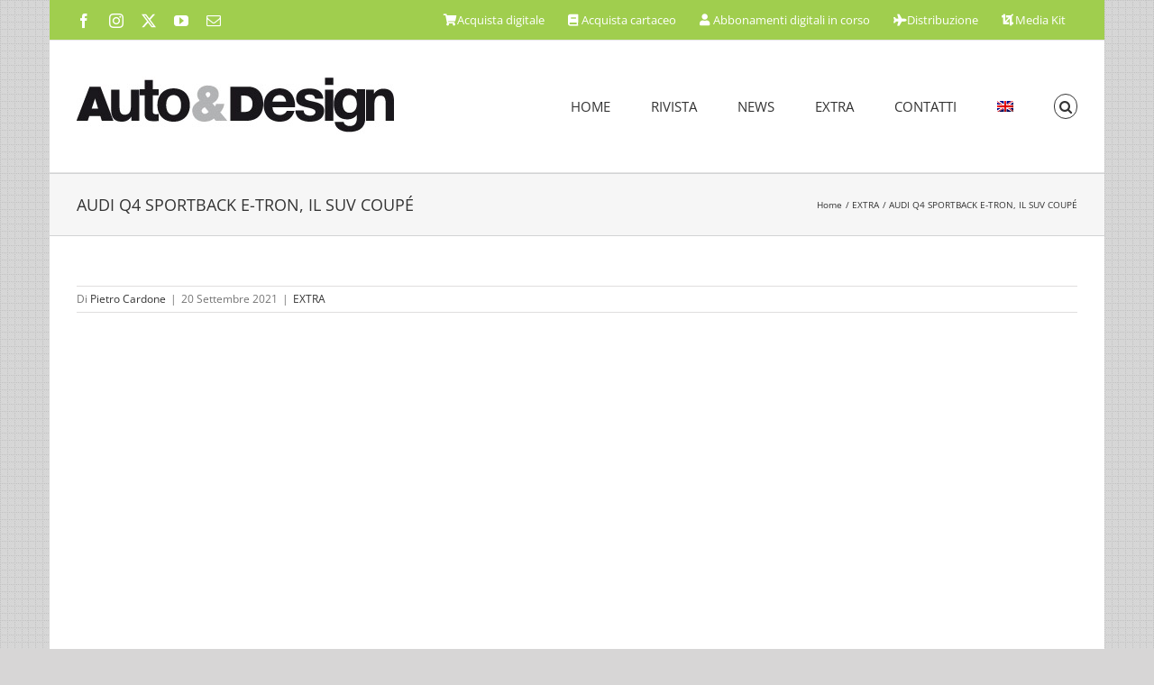

--- FILE ---
content_type: text/html; charset=UTF-8
request_url: https://autodesignmagazine.com/2021/09/audi-q4-sportback-e-tron-il-suv-coupe/
body_size: 22332
content:
<!DOCTYPE html>
<html class="avada-html-layout-boxed avada-html-header-position-top avada-has-page-background-pattern" lang="it-IT" prefix="og: http://ogp.me/ns# fb: http://ogp.me/ns/fb#">
<head>
	<meta http-equiv="X-UA-Compatible" content="IE=edge" />
	<meta http-equiv="Content-Type" content="text/html; charset=utf-8"/>
	<meta name="viewport" content="width=device-width, initial-scale=1" />
	<link href="https://fonts.googleapis.com/css?family=Lato:100,100i,200,200i,300,300i,400,400i,500,500i,600,600i,700,700i,800,800i,900,900i%7COpen+Sans:100,100i,200,200i,300,300i,400,400i,500,500i,600,600i,700,700i,800,800i,900,900i%7CIndie+Flower:100,100i,200,200i,300,300i,400,400i,500,500i,600,600i,700,700i,800,800i,900,900i%7COswald:100,100i,200,200i,300,300i,400,400i,500,500i,600,600i,700,700i,800,800i,900,900i" rel="stylesheet"><meta name='robots' content='index, follow, max-image-preview:large, max-snippet:-1, max-video-preview:-1' />

	<!-- This site is optimized with the Yoast SEO plugin v26.8 - https://yoast.com/product/yoast-seo-wordpress/ -->
	<title>AUDI Q4 SPORTBACK E-TRON, IL SUV COUPÉ - Auto&amp;Design</title>
	<meta name="description" content="A pochi mesi dal lancio della nuova Audi Q4 e-tron, la famiglia dell’elettrica compatta dei Quattro Anelli si amplia con l’arrivo della variante Sportback caratterizzata da una linea che rimanda al mondo delle coupé, intercettando così i gusti di una clientela più giovane e dinamica. Nessuna modifica è stata apportata a livello tecnico." />
	<link rel="canonical" href="https://autodesignmagazine.com/2021/09/audi-q4-sportback-e-tron-il-suv-coupe/" />
	<meta property="og:locale" content="it_IT" />
	<meta property="og:type" content="article" />
	<meta property="og:title" content="AUDI Q4 SPORTBACK E-TRON, IL SUV COUPÉ - Auto&amp;Design" />
	<meta property="og:description" content="A pochi mesi dal lancio della nuova Audi Q4 e-tron, la famiglia dell’elettrica compatta dei Quattro Anelli si amplia con l’arrivo della variante Sportback caratterizzata da una linea che rimanda al mondo delle coupé, intercettando così i gusti di una clientela più giovane e dinamica. Nessuna modifica è stata apportata a livello tecnico." />
	<meta property="og:url" content="https://autodesignmagazine.com/2021/09/audi-q4-sportback-e-tron-il-suv-coupe/" />
	<meta property="og:site_name" content="Auto&amp;Design" />
	<meta property="article:published_time" content="2021-09-20T12:53:58+00:00" />
	<meta property="article:modified_time" content="2021-09-20T12:55:03+00:00" />
	<meta property="og:image" content="https://autodesignmagazine.com/wp-content/uploads/2021/09/2021092001_Audi_Q4etronSportback.jpg" />
	<meta property="og:image:width" content="1170" />
	<meta property="og:image:height" content="714" />
	<meta property="og:image:type" content="image/jpeg" />
	<meta name="author" content="Pietro Cardone" />
	<meta name="twitter:card" content="summary_large_image" />
	<script type="application/ld+json" class="yoast-schema-graph">{"@context":"https://schema.org","@graph":[{"@type":"Article","@id":"https://autodesignmagazine.com/2021/09/audi-q4-sportback-e-tron-il-suv-coupe/#article","isPartOf":{"@id":"https://autodesignmagazine.com/2021/09/audi-q4-sportback-e-tron-il-suv-coupe/"},"author":{"name":"Pietro Cardone","@id":"https://autodesignmagazine.com/#/schema/person/e4184761d3c1a8a46bd5718cd39d1b48"},"headline":"AUDI Q4 SPORTBACK E-TRON, IL SUV COUPÉ","datePublished":"2021-09-20T12:53:58+00:00","dateModified":"2021-09-20T12:55:03+00:00","mainEntityOfPage":{"@id":"https://autodesignmagazine.com/2021/09/audi-q4-sportback-e-tron-il-suv-coupe/"},"wordCount":3678,"image":{"@id":"https://autodesignmagazine.com/2021/09/audi-q4-sportback-e-tron-il-suv-coupe/#primaryimage"},"thumbnailUrl":"https://autodesignmagazine.com/wp-content/uploads/2021/09/2021092001_Audi_Q4etronSportback.jpg","keywords":["Audi","Audi Q4","Audi Q4 Sportback e-tron"],"articleSection":["EXTRA"],"inLanguage":"it-IT"},{"@type":"WebPage","@id":"https://autodesignmagazine.com/2021/09/audi-q4-sportback-e-tron-il-suv-coupe/","url":"https://autodesignmagazine.com/2021/09/audi-q4-sportback-e-tron-il-suv-coupe/","name":"AUDI Q4 SPORTBACK E-TRON, IL SUV COUPÉ - Auto&amp;Design","isPartOf":{"@id":"https://autodesignmagazine.com/#website"},"primaryImageOfPage":{"@id":"https://autodesignmagazine.com/2021/09/audi-q4-sportback-e-tron-il-suv-coupe/#primaryimage"},"image":{"@id":"https://autodesignmagazine.com/2021/09/audi-q4-sportback-e-tron-il-suv-coupe/#primaryimage"},"thumbnailUrl":"https://autodesignmagazine.com/wp-content/uploads/2021/09/2021092001_Audi_Q4etronSportback.jpg","datePublished":"2021-09-20T12:53:58+00:00","dateModified":"2021-09-20T12:55:03+00:00","author":{"@id":"https://autodesignmagazine.com/#/schema/person/e4184761d3c1a8a46bd5718cd39d1b48"},"description":"A pochi mesi dal lancio della nuova Audi Q4 e-tron, la famiglia dell’elettrica compatta dei Quattro Anelli si amplia con l’arrivo della variante Sportback caratterizzata da una linea che rimanda al mondo delle coupé, intercettando così i gusti di una clientela più giovane e dinamica. Nessuna modifica è stata apportata a livello tecnico.","breadcrumb":{"@id":"https://autodesignmagazine.com/2021/09/audi-q4-sportback-e-tron-il-suv-coupe/#breadcrumb"},"inLanguage":"it-IT","potentialAction":[{"@type":"ReadAction","target":["https://autodesignmagazine.com/2021/09/audi-q4-sportback-e-tron-il-suv-coupe/"]}]},{"@type":"ImageObject","inLanguage":"it-IT","@id":"https://autodesignmagazine.com/2021/09/audi-q4-sportback-e-tron-il-suv-coupe/#primaryimage","url":"https://autodesignmagazine.com/wp-content/uploads/2021/09/2021092001_Audi_Q4etronSportback.jpg","contentUrl":"https://autodesignmagazine.com/wp-content/uploads/2021/09/2021092001_Audi_Q4etronSportback.jpg","width":1170,"height":714},{"@type":"BreadcrumbList","@id":"https://autodesignmagazine.com/2021/09/audi-q4-sportback-e-tron-il-suv-coupe/#breadcrumb","itemListElement":[{"@type":"ListItem","position":1,"name":"Home","item":"https://autodesignmagazine.com/"},{"@type":"ListItem","position":2,"name":"AUDI Q4 SPORTBACK E-TRON, IL SUV COUPÉ"}]},{"@type":"WebSite","@id":"https://autodesignmagazine.com/#website","url":"https://autodesignmagazine.com/","name":"Auto&amp;Design","description":"Auto &amp; Design Magazine","potentialAction":[{"@type":"SearchAction","target":{"@type":"EntryPoint","urlTemplate":"https://autodesignmagazine.com/?s={search_term_string}"},"query-input":{"@type":"PropertyValueSpecification","valueRequired":true,"valueName":"search_term_string"}}],"inLanguage":"it-IT"},{"@type":"Person","@id":"https://autodesignmagazine.com/#/schema/person/e4184761d3c1a8a46bd5718cd39d1b48","name":"Pietro Cardone","image":{"@type":"ImageObject","inLanguage":"it-IT","@id":"https://autodesignmagazine.com/#/schema/person/image/","url":"https://secure.gravatar.com/avatar/c73ed2b481b706dcd9bcbedb0077c1ebb17ce6e7ccbb6e1bbb0d52eb1e5c59c6?s=96&d=mm&r=g","contentUrl":"https://secure.gravatar.com/avatar/c73ed2b481b706dcd9bcbedb0077c1ebb17ce6e7ccbb6e1bbb0d52eb1e5c59c6?s=96&d=mm&r=g","caption":"Pietro Cardone"},"url":"https://autodesignmagazine.com/author/pietrocardone/"}]}</script>
	<!-- / Yoast SEO plugin. -->


<link rel='dns-prefetch' href='//widgetlogic.org' />
<link rel='dns-prefetch' href='//www.googletagmanager.com' />
<link rel="alternate" type="application/rss+xml" title="Auto&amp;Design &raquo; Feed" href="https://autodesignmagazine.com/feed/" />
								<link rel="icon" href="https://autodesignmagazine.com/wp-content/uploads/2016/03/AD16x16.jpg" type="image/jpeg" />
		
					<!-- Apple Touch Icon -->
						<link rel="apple-touch-icon" sizes="180x180" href="https://autodesignmagazine.com/wp-content/uploads/2016/03/AD114x114.jpg" type="image/jpeg">
		
					<!-- Android Icon -->
						<link rel="icon" sizes="192x192" href="https://autodesignmagazine.com/wp-content/uploads/2016/03/AD57x57.jpg" type="image/jpeg">
		
					<!-- MS Edge Icon -->
						<meta name="msapplication-TileImage" content="https://autodesignmagazine.com/wp-content/uploads/2016/03/AD72x72.jpg" type="image/jpeg">
				<link rel="alternate" title="oEmbed (JSON)" type="application/json+oembed" href="https://autodesignmagazine.com/wp-json/oembed/1.0/embed?url=https%3A%2F%2Fautodesignmagazine.com%2F2021%2F09%2Faudi-q4-sportback-e-tron-il-suv-coupe%2F" />
<link rel="alternate" title="oEmbed (XML)" type="text/xml+oembed" href="https://autodesignmagazine.com/wp-json/oembed/1.0/embed?url=https%3A%2F%2Fautodesignmagazine.com%2F2021%2F09%2Faudi-q4-sportback-e-tron-il-suv-coupe%2F&#038;format=xml" />
					<meta name="description" content="A pochi mesi dal lancio della nuova Audi Q4 e-tron, la famiglia dell’elettrica compatta dei Quattro Anelli si amplia con l’arrivo della variante Sportback caratterizzata da una linea che rimanda al mondo delle coupé, intercettando così i gusti di una clientela più giovane e dinamica. Nessuna modifica è stata apportata a livello tecnico. A"/>
				
		<meta property="og:locale" content="it_IT"/>
		<meta property="og:type" content="article"/>
		<meta property="og:site_name" content="Auto&amp;Design"/>
		<meta property="og:title" content="AUDI Q4 SPORTBACK E-TRON, IL SUV COUPÉ - Auto&amp;Design"/>
				<meta property="og:description" content="A pochi mesi dal lancio della nuova Audi Q4 e-tron, la famiglia dell’elettrica compatta dei Quattro Anelli si amplia con l’arrivo della variante Sportback caratterizzata da una linea che rimanda al mondo delle coupé, intercettando così i gusti di una clientela più giovane e dinamica. Nessuna modifica è stata apportata a livello tecnico. A"/>
				<meta property="og:url" content="https://autodesignmagazine.com/2021/09/audi-q4-sportback-e-tron-il-suv-coupe/"/>
										<meta property="article:published_time" content="2021-09-20T12:53:58+01:00"/>
							<meta property="article:modified_time" content="2021-09-20T12:55:03+01:00"/>
								<meta name="author" content="Pietro Cardone"/>
								<meta property="og:image" content="https://autodesignmagazine.com/wp-content/uploads/2021/09/2021092001_Audi_Q4etronSportback.jpg"/>
		<meta property="og:image:width" content="1170"/>
		<meta property="og:image:height" content="714"/>
		<meta property="og:image:type" content="image/jpeg"/>
				<style id='wp-img-auto-sizes-contain-inline-css' type='text/css'>
img:is([sizes=auto i],[sizes^="auto," i]){contain-intrinsic-size:3000px 1500px}
/*# sourceURL=wp-img-auto-sizes-contain-inline-css */
</style>
<link rel='stylesheet' id='wpmf-avada-style-css' href='https://autodesignmagazine.com/wp-content/plugins/wp-media-folder/assets/css/avada_style.css?ver=6.1.9' type='text/css' media='all' />
<link rel='stylesheet' id='pdfemba_embed_pdf_css-css' href='https://autodesignmagazine.com/wp-content/plugins/wp-media-folder/assets/css/pdfemb-embed-pdf.css' type='text/css' media='all' />
<link rel='stylesheet' id='wpmf-slick-style-css' href='https://autodesignmagazine.com/wp-content/plugins/wp-media-folder/assets/js/slick/slick.css?ver=6.1.9' type='text/css' media='all' />
<link rel='stylesheet' id='wpmf-slick-theme-style-css' href='https://autodesignmagazine.com/wp-content/plugins/wp-media-folder/assets/js/slick/slick-theme.css?ver=6.1.9' type='text/css' media='all' />
<link rel='stylesheet' id='wpmf-avada-gallery-style-css' href='https://autodesignmagazine.com/wp-content/plugins/wp-media-folder/assets/css/display-gallery/style-display-gallery.css?ver=6.1.9' type='text/css' media='all' />
<link rel='stylesheet' id='layerslider-css' href='https://autodesignmagazine.com/wp-content/plugins/LayerSlider/assets/static/layerslider/css/layerslider.css?ver=8.1.2' type='text/css' media='all' />
<link rel='stylesheet' id='block-widget-css' href='https://autodesignmagazine.com/wp-content/plugins/widget-logic/block_widget/css/widget.css?ver=1725584898' type='text/css' media='all' />
<link rel='stylesheet' id='wpmf-gallery-popup-style-css' href='https://autodesignmagazine.com/wp-content/plugins/wp-media-folder/assets/css/display-gallery/magnific-popup.css?ver=0.9.9' type='text/css' media='all' />
<link rel='stylesheet' id='gg-lcl-skin-css' href='https://autodesignmagazine.com/wp-content/plugins/global-gallery/js/lightboxes/lc-lightbox/skins/dark.css?ver=8.0.14' type='text/css' media='all' />
<link rel='stylesheet' id='gg-lightbox-css-css' href='https://autodesignmagazine.com/wp-content/plugins/global-gallery/js/lightboxes/lc-lightbox/css/lc_lightbox.min.css' type='text/css' media='all' />
<link rel='stylesheet' id='wpml-legacy-horizontal-list-0-css' href='https://autodesignmagazine.com/wp-content/plugins/sitepress-multilingual-cms/templates/language-switchers/legacy-list-horizontal/style.min.css?ver=1' type='text/css' media='all' />
<style id='wpml-legacy-horizontal-list-0-inline-css' type='text/css'>
.wpml-ls-statics-shortcode_actions{background-color:#a0ce4e;}.wpml-ls-statics-shortcode_actions, .wpml-ls-statics-shortcode_actions .wpml-ls-sub-menu, .wpml-ls-statics-shortcode_actions a {border-color:#a0ce4e;}.wpml-ls-statics-shortcode_actions a, .wpml-ls-statics-shortcode_actions .wpml-ls-sub-menu a, .wpml-ls-statics-shortcode_actions .wpml-ls-sub-menu a:link, .wpml-ls-statics-shortcode_actions li:not(.wpml-ls-current-language) .wpml-ls-link, .wpml-ls-statics-shortcode_actions li:not(.wpml-ls-current-language) .wpml-ls-link:link {color:#444444;background-color:#a0ce4e;}.wpml-ls-statics-shortcode_actions .wpml-ls-sub-menu a:hover,.wpml-ls-statics-shortcode_actions .wpml-ls-sub-menu a:focus, .wpml-ls-statics-shortcode_actions .wpml-ls-sub-menu a:link:hover, .wpml-ls-statics-shortcode_actions .wpml-ls-sub-menu a:link:focus {color:#000000;background-color:#a0ce4e;}.wpml-ls-statics-shortcode_actions .wpml-ls-current-language > a {color:#444444;background-color:#a0ce4e;}.wpml-ls-statics-shortcode_actions .wpml-ls-current-language:hover>a, .wpml-ls-statics-shortcode_actions .wpml-ls-current-language>a:focus {color:#000000;background-color:#a0ce4e;}
/*# sourceURL=wpml-legacy-horizontal-list-0-inline-css */
</style>
<link rel='stylesheet' id='wpml-menu-item-0-css' href='https://autodesignmagazine.com/wp-content/plugins/sitepress-multilingual-cms/templates/language-switchers/menu-item/style.min.css?ver=1' type='text/css' media='all' />
<link rel='stylesheet' id='lepopup-style-css' href='https://autodesignmagazine.com/wp-content/plugins/halfdata-green-popups/css/style.css?ver=7.53' type='text/css' media='all' />
<link rel='stylesheet' id='airdatepicker-css' href='https://autodesignmagazine.com/wp-content/plugins/halfdata-green-popups/css/airdatepicker.css?ver=7.53' type='text/css' media='all' />
<link rel='stylesheet' id='gg_fontawesome-css' href='https://autodesignmagazine.com/wp-content/plugins/global-gallery/css/fontAwesome/css/all.min.css?ver=5.15.2' type='text/css' media='all' />
<link rel='stylesheet' id='gg-frontend-css' href='https://autodesignmagazine.com/wp-content/plugins/global-gallery/css/frontend.min.css?ver=8.0.14' type='text/css' media='all' />
<link rel='stylesheet' id='gg-slider-css' href='https://autodesignmagazine.com/wp-content/plugins/global-gallery/js/jquery.galleria/themes/ggallery/galleria.ggallery.min.css?ver=8.0.14' type='text/css' media='all' />
<link rel='stylesheet' id='gg-custom-css-css' href='https://autodesignmagazine.com/wp-content/plugins/global-gallery/css/custom.css?ver=8.0.14-e7e9833535fd76bdfb5b098cff5d8435' type='text/css' media='all' />
<link rel='stylesheet' id='fusion-dynamic-css-css' href='https://autodesignmagazine.com/wp-content/uploads/fusion-styles/24279a4112879be017a41649468a27b2.min.css?ver=3.14.2' type='text/css' media='all' />
<script type="536e4344be6eac942d5d92f6-text/javascript" id="jquery-core-js-extra">
/* <![CDATA[ */
var lcgg = {"rtl":"","columnized_max_w":"260","masonry_min_w":"150","phosostr_min_w":"60","coll_max_w":"1150","preload_hires_img":"","back_to_gall_scroll":"","delayed_fx":"1","link_target":"_top","no_rclick":"","deeplinked_elems":[],"basic_deeplink":"","dl_coll_gall":"","slider_toggle_info":"","slider_fx":"fadeslide","slider_fx_time":"400","slider_autoplay":"","slider_interval":"3000"};
//# sourceURL=jquery-core-js-extra
/* ]]> */
</script>
<script type="536e4344be6eac942d5d92f6-text/javascript" src="https://autodesignmagazine.com/wp-includes/js/jquery/jquery.min.js?ver=3.7.1" id="jquery-core-js"></script>
<script type="536e4344be6eac942d5d92f6-text/javascript" id="layerslider-utils-js-extra">
/* <![CDATA[ */
var LS_Meta = {"v":"8.1.2","fixGSAP":"1"};
//# sourceURL=layerslider-utils-js-extra
/* ]]> */
</script>
<script type="536e4344be6eac942d5d92f6-text/javascript" src="https://autodesignmagazine.com/wp-content/plugins/LayerSlider/assets/static/layerslider/js/layerslider.utils.js?ver=8.1.2" id="layerslider-utils-js"></script>
<script type="536e4344be6eac942d5d92f6-text/javascript" src="https://autodesignmagazine.com/wp-content/plugins/LayerSlider/assets/static/layerslider/js/layerslider.kreaturamedia.jquery.js?ver=8.1.2" id="layerslider-js"></script>
<script type="536e4344be6eac942d5d92f6-text/javascript" src="https://autodesignmagazine.com/wp-content/plugins/LayerSlider/assets/static/layerslider/js/layerslider.transitions.js?ver=8.1.2" id="layerslider-transitions-js"></script>
<script type="536e4344be6eac942d5d92f6-text/javascript" src="//autodesignmagazine.com/wp-content/plugins/revslider/sr6/assets/js/rbtools.min.js?ver=6.7.39" async id="tp-tools-js"></script>
<script type="536e4344be6eac942d5d92f6-text/javascript" src="//autodesignmagazine.com/wp-content/plugins/revslider/sr6/assets/js/rs6.min.js?ver=6.7.39" async id="revmin-js"></script>

<!-- Snippet del tag Google (gtag.js) aggiunto da Site Kit -->
<!-- Snippet Google Analytics aggiunto da Site Kit -->
<script type="536e4344be6eac942d5d92f6-text/javascript" src="https://www.googletagmanager.com/gtag/js?id=GT-T9LFN8W" id="google_gtagjs-js" async></script>
<script type="536e4344be6eac942d5d92f6-text/javascript" id="google_gtagjs-js-after">
/* <![CDATA[ */
window.dataLayer = window.dataLayer || [];function gtag(){dataLayer.push(arguments);}
gtag("set","linker",{"domains":["autodesignmagazine.com"]});
gtag("js", new Date());
gtag("set", "developer_id.dZTNiMT", true);
gtag("config", "GT-T9LFN8W");
//# sourceURL=google_gtagjs-js-after
/* ]]> */
</script>
<script type="536e4344be6eac942d5d92f6-text/javascript" src="https://autodesignmagazine.com/wp-content/plugins/global-gallery/js/isotope/isotope.pkgd.min.js?ver=3.0.6" id="gg-isotope-js"></script>
<script type="536e4344be6eac942d5d92f6-text/javascript" src="https://autodesignmagazine.com/wp-content/plugins/global-gallery/js/jquery.galleria/galleria-1.5.7.min.js?ver=1.5.7" id="gg-galleria-slider-js"></script>
<script type="536e4344be6eac942d5d92f6-text/javascript" src="https://autodesignmagazine.com/wp-content/plugins/global-gallery/js/jquery.galleria/themes/ggallery/galleria.ggallery.min.js?ver=1.5.7" id="gg-gs-lcweb-theme-js"></script>
<script type="536e4344be6eac942d5d92f6-text/javascript" src="https://autodesignmagazine.com/wp-content/plugins/global-gallery/js/slick/slick.min.js?ver=1.8.0" id="gg-slick-js"></script>
<script type="536e4344be6eac942d5d92f6-text/javascript" src="https://autodesignmagazine.com/wp-content/plugins/global-gallery/js/lc-lazyload/lc-lazyload.min.js?ver=2.0.1" id="gg-lazyload-js"></script>
<script type="536e4344be6eac942d5d92f6-text/javascript" src="https://autodesignmagazine.com/wp-content/plugins/global-gallery/js/global_gallery.min.js?ver=8.0.14" id="gg-frontend-js"></script>
<meta name="generator" content="Powered by LayerSlider 8.1.2 - Build Heros, Sliders, and Popups. Create Animations and Beautiful, Rich Web Content as Easy as Never Before on WordPress." />
<!-- LayerSlider updates and docs at: https://layerslider.com -->
<link rel="https://api.w.org/" href="https://autodesignmagazine.com/wp-json/" /><link rel="alternate" title="JSON" type="application/json" href="https://autodesignmagazine.com/wp-json/wp/v2/posts/49145" /><link rel="EditURI" type="application/rsd+xml" title="RSD" href="https://autodesignmagazine.com/xmlrpc.php?rsd" />
<meta name="generator" content="WPML ver:4.8.6 stt:1,27;" />
<style type="text/css">.eafl-disclaimer-small{font-size:.8em}.eafl-disclaimer-smaller{font-size:.6em}</style><meta name="generator" content="Site Kit by Google 1.171.0" />		<link rel="manifest" href="https://autodesignmagazine.com/wp-json/wp/v2/web-app-manifest">
					<meta name="theme-color" content="#ffffff">
								<meta name="apple-mobile-web-app-capable" content="yes">
				<meta name="mobile-web-app-capable" content="yes">

				
				<meta name="apple-mobile-web-app-title" content="Auto&amp;Design">
		<meta name="application-name" content="Auto&amp;Design">
		<style type="text/css" id="css-fb-visibility">@media screen and (max-width: 640px){.fusion-no-small-visibility{display:none !important;}body .sm-text-align-center{text-align:center !important;}body .sm-text-align-left{text-align:left !important;}body .sm-text-align-right{text-align:right !important;}body .sm-text-align-justify{text-align:justify !important;}body .sm-flex-align-center{justify-content:center !important;}body .sm-flex-align-flex-start{justify-content:flex-start !important;}body .sm-flex-align-flex-end{justify-content:flex-end !important;}body .sm-mx-auto{margin-left:auto !important;margin-right:auto !important;}body .sm-ml-auto{margin-left:auto !important;}body .sm-mr-auto{margin-right:auto !important;}body .fusion-absolute-position-small{position:absolute;width:100%;}.awb-sticky.awb-sticky-small{ position: sticky; top: var(--awb-sticky-offset,0); }}@media screen and (min-width: 641px) and (max-width: 1024px){.fusion-no-medium-visibility{display:none !important;}body .md-text-align-center{text-align:center !important;}body .md-text-align-left{text-align:left !important;}body .md-text-align-right{text-align:right !important;}body .md-text-align-justify{text-align:justify !important;}body .md-flex-align-center{justify-content:center !important;}body .md-flex-align-flex-start{justify-content:flex-start !important;}body .md-flex-align-flex-end{justify-content:flex-end !important;}body .md-mx-auto{margin-left:auto !important;margin-right:auto !important;}body .md-ml-auto{margin-left:auto !important;}body .md-mr-auto{margin-right:auto !important;}body .fusion-absolute-position-medium{position:absolute;width:100%;}.awb-sticky.awb-sticky-medium{ position: sticky; top: var(--awb-sticky-offset,0); }}@media screen and (min-width: 1025px){.fusion-no-large-visibility{display:none !important;}body .lg-text-align-center{text-align:center !important;}body .lg-text-align-left{text-align:left !important;}body .lg-text-align-right{text-align:right !important;}body .lg-text-align-justify{text-align:justify !important;}body .lg-flex-align-center{justify-content:center !important;}body .lg-flex-align-flex-start{justify-content:flex-start !important;}body .lg-flex-align-flex-end{justify-content:flex-end !important;}body .lg-mx-auto{margin-left:auto !important;margin-right:auto !important;}body .lg-ml-auto{margin-left:auto !important;}body .lg-mr-auto{margin-right:auto !important;}body .fusion-absolute-position-large{position:absolute;width:100%;}.awb-sticky.awb-sticky-large{ position: sticky; top: var(--awb-sticky-offset,0); }}</style><meta name="generator" content="Powered by Slider Revolution 6.7.39 - responsive, Mobile-Friendly Slider Plugin for WordPress with comfortable drag and drop interface." />

		<script type="536e4344be6eac942d5d92f6-text/javascript">var lepopup_customjs_handlers={};var lepopup_cookie_value="ilovefamily";var lepopup_events_data={};var lepopup_content_id="49145";var lepopup_icl_language="it";</script><script type="536e4344be6eac942d5d92f6-text/javascript">function lepopup_add_event(_event,_data){if(typeof _lepopup_add_event == typeof undefined){jQuery(document).ready(function(){_lepopup_add_event(_event,_data);});}else{_lepopup_add_event(_event,_data);}}</script><script type="536e4344be6eac942d5d92f6-text/javascript">function setREVStartSize(e){
			//window.requestAnimationFrame(function() {
				window.RSIW = window.RSIW===undefined ? window.innerWidth : window.RSIW;
				window.RSIH = window.RSIH===undefined ? window.innerHeight : window.RSIH;
				try {
					var pw = document.getElementById(e.c).parentNode.offsetWidth,
						newh;
					pw = pw===0 || isNaN(pw) || (e.l=="fullwidth" || e.layout=="fullwidth") ? window.RSIW : pw;
					e.tabw = e.tabw===undefined ? 0 : parseInt(e.tabw);
					e.thumbw = e.thumbw===undefined ? 0 : parseInt(e.thumbw);
					e.tabh = e.tabh===undefined ? 0 : parseInt(e.tabh);
					e.thumbh = e.thumbh===undefined ? 0 : parseInt(e.thumbh);
					e.tabhide = e.tabhide===undefined ? 0 : parseInt(e.tabhide);
					e.thumbhide = e.thumbhide===undefined ? 0 : parseInt(e.thumbhide);
					e.mh = e.mh===undefined || e.mh=="" || e.mh==="auto" ? 0 : parseInt(e.mh,0);
					if(e.layout==="fullscreen" || e.l==="fullscreen")
						newh = Math.max(e.mh,window.RSIH);
					else{
						e.gw = Array.isArray(e.gw) ? e.gw : [e.gw];
						for (var i in e.rl) if (e.gw[i]===undefined || e.gw[i]===0) e.gw[i] = e.gw[i-1];
						e.gh = e.el===undefined || e.el==="" || (Array.isArray(e.el) && e.el.length==0)? e.gh : e.el;
						e.gh = Array.isArray(e.gh) ? e.gh : [e.gh];
						for (var i in e.rl) if (e.gh[i]===undefined || e.gh[i]===0) e.gh[i] = e.gh[i-1];
											
						var nl = new Array(e.rl.length),
							ix = 0,
							sl;
						e.tabw = e.tabhide>=pw ? 0 : e.tabw;
						e.thumbw = e.thumbhide>=pw ? 0 : e.thumbw;
						e.tabh = e.tabhide>=pw ? 0 : e.tabh;
						e.thumbh = e.thumbhide>=pw ? 0 : e.thumbh;
						for (var i in e.rl) nl[i] = e.rl[i]<window.RSIW ? 0 : e.rl[i];
						sl = nl[0];
						for (var i in nl) if (sl>nl[i] && nl[i]>0) { sl = nl[i]; ix=i;}
						var m = pw>(e.gw[ix]+e.tabw+e.thumbw) ? 1 : (pw-(e.tabw+e.thumbw)) / (e.gw[ix]);
						newh =  (e.gh[ix] * m) + (e.tabh + e.thumbh);
					}
					var el = document.getElementById(e.c);
					if (el!==null && el) el.style.height = newh+"px";
					el = document.getElementById(e.c+"_wrapper");
					if (el!==null && el) {
						el.style.height = newh+"px";
						el.style.display = "block";
					}
				} catch(e){
					console.log("Failure at Presize of Slider:" + e)
				}
			//});
		  };</script>
		<script type="536e4344be6eac942d5d92f6-text/javascript">
			var doc = document.documentElement;
			doc.setAttribute( 'data-useragent', navigator.userAgent );
		</script>
		
	<style id='global-styles-inline-css' type='text/css'>
:root{--wp--preset--aspect-ratio--square: 1;--wp--preset--aspect-ratio--4-3: 4/3;--wp--preset--aspect-ratio--3-4: 3/4;--wp--preset--aspect-ratio--3-2: 3/2;--wp--preset--aspect-ratio--2-3: 2/3;--wp--preset--aspect-ratio--16-9: 16/9;--wp--preset--aspect-ratio--9-16: 9/16;--wp--preset--color--black: #000000;--wp--preset--color--cyan-bluish-gray: #abb8c3;--wp--preset--color--white: #ffffff;--wp--preset--color--pale-pink: #f78da7;--wp--preset--color--vivid-red: #cf2e2e;--wp--preset--color--luminous-vivid-orange: #ff6900;--wp--preset--color--luminous-vivid-amber: #fcb900;--wp--preset--color--light-green-cyan: #7bdcb5;--wp--preset--color--vivid-green-cyan: #00d084;--wp--preset--color--pale-cyan-blue: #8ed1fc;--wp--preset--color--vivid-cyan-blue: #0693e3;--wp--preset--color--vivid-purple: #9b51e0;--wp--preset--color--awb-color-1: rgba(255,255,255,1);--wp--preset--color--awb-color-2: rgba(246,246,246,1);--wp--preset--color--awb-color-3: rgba(235,234,234,1);--wp--preset--color--awb-color-4: rgba(224,222,222,1);--wp--preset--color--awb-color-5: rgba(160,206,78,1);--wp--preset--color--awb-color-6: rgba(116,116,116,1);--wp--preset--color--awb-color-7: rgba(51,51,51,1);--wp--preset--color--awb-color-8: rgba(0,0,0,1);--wp--preset--color--awb-color-custom-10: rgba(191,191,191,1);--wp--preset--color--awb-color-custom-11: rgba(140,137,137,1);--wp--preset--color--awb-color-custom-12: rgba(235,234,234,0.8);--wp--preset--color--awb-color-custom-13: rgba(249,249,249,1);--wp--preset--color--awb-color-custom-14: rgba(101,188,123,1);--wp--preset--color--awb-color-custom-15: rgba(232,232,232,1);--wp--preset--color--awb-color-custom-16: rgba(221,221,221,1);--wp--preset--color--awb-color-custom-17: rgba(54,56,57,1);--wp--preset--color--awb-color-custom-18: rgba(248,248,248,1);--wp--preset--gradient--vivid-cyan-blue-to-vivid-purple: linear-gradient(135deg,rgb(6,147,227) 0%,rgb(155,81,224) 100%);--wp--preset--gradient--light-green-cyan-to-vivid-green-cyan: linear-gradient(135deg,rgb(122,220,180) 0%,rgb(0,208,130) 100%);--wp--preset--gradient--luminous-vivid-amber-to-luminous-vivid-orange: linear-gradient(135deg,rgb(252,185,0) 0%,rgb(255,105,0) 100%);--wp--preset--gradient--luminous-vivid-orange-to-vivid-red: linear-gradient(135deg,rgb(255,105,0) 0%,rgb(207,46,46) 100%);--wp--preset--gradient--very-light-gray-to-cyan-bluish-gray: linear-gradient(135deg,rgb(238,238,238) 0%,rgb(169,184,195) 100%);--wp--preset--gradient--cool-to-warm-spectrum: linear-gradient(135deg,rgb(74,234,220) 0%,rgb(151,120,209) 20%,rgb(207,42,186) 40%,rgb(238,44,130) 60%,rgb(251,105,98) 80%,rgb(254,248,76) 100%);--wp--preset--gradient--blush-light-purple: linear-gradient(135deg,rgb(255,206,236) 0%,rgb(152,150,240) 100%);--wp--preset--gradient--blush-bordeaux: linear-gradient(135deg,rgb(254,205,165) 0%,rgb(254,45,45) 50%,rgb(107,0,62) 100%);--wp--preset--gradient--luminous-dusk: linear-gradient(135deg,rgb(255,203,112) 0%,rgb(199,81,192) 50%,rgb(65,88,208) 100%);--wp--preset--gradient--pale-ocean: linear-gradient(135deg,rgb(255,245,203) 0%,rgb(182,227,212) 50%,rgb(51,167,181) 100%);--wp--preset--gradient--electric-grass: linear-gradient(135deg,rgb(202,248,128) 0%,rgb(113,206,126) 100%);--wp--preset--gradient--midnight: linear-gradient(135deg,rgb(2,3,129) 0%,rgb(40,116,252) 100%);--wp--preset--font-size--small: 10.5px;--wp--preset--font-size--medium: 20px;--wp--preset--font-size--large: 21px;--wp--preset--font-size--x-large: 42px;--wp--preset--font-size--normal: 14px;--wp--preset--font-size--xlarge: 28px;--wp--preset--font-size--huge: 42px;--wp--preset--spacing--20: 0.44rem;--wp--preset--spacing--30: 0.67rem;--wp--preset--spacing--40: 1rem;--wp--preset--spacing--50: 1.5rem;--wp--preset--spacing--60: 2.25rem;--wp--preset--spacing--70: 3.38rem;--wp--preset--spacing--80: 5.06rem;--wp--preset--shadow--natural: 6px 6px 9px rgba(0, 0, 0, 0.2);--wp--preset--shadow--deep: 12px 12px 50px rgba(0, 0, 0, 0.4);--wp--preset--shadow--sharp: 6px 6px 0px rgba(0, 0, 0, 0.2);--wp--preset--shadow--outlined: 6px 6px 0px -3px rgb(255, 255, 255), 6px 6px rgb(0, 0, 0);--wp--preset--shadow--crisp: 6px 6px 0px rgb(0, 0, 0);}:where(.is-layout-flex){gap: 0.5em;}:where(.is-layout-grid){gap: 0.5em;}body .is-layout-flex{display: flex;}.is-layout-flex{flex-wrap: wrap;align-items: center;}.is-layout-flex > :is(*, div){margin: 0;}body .is-layout-grid{display: grid;}.is-layout-grid > :is(*, div){margin: 0;}:where(.wp-block-columns.is-layout-flex){gap: 2em;}:where(.wp-block-columns.is-layout-grid){gap: 2em;}:where(.wp-block-post-template.is-layout-flex){gap: 1.25em;}:where(.wp-block-post-template.is-layout-grid){gap: 1.25em;}.has-black-color{color: var(--wp--preset--color--black) !important;}.has-cyan-bluish-gray-color{color: var(--wp--preset--color--cyan-bluish-gray) !important;}.has-white-color{color: var(--wp--preset--color--white) !important;}.has-pale-pink-color{color: var(--wp--preset--color--pale-pink) !important;}.has-vivid-red-color{color: var(--wp--preset--color--vivid-red) !important;}.has-luminous-vivid-orange-color{color: var(--wp--preset--color--luminous-vivid-orange) !important;}.has-luminous-vivid-amber-color{color: var(--wp--preset--color--luminous-vivid-amber) !important;}.has-light-green-cyan-color{color: var(--wp--preset--color--light-green-cyan) !important;}.has-vivid-green-cyan-color{color: var(--wp--preset--color--vivid-green-cyan) !important;}.has-pale-cyan-blue-color{color: var(--wp--preset--color--pale-cyan-blue) !important;}.has-vivid-cyan-blue-color{color: var(--wp--preset--color--vivid-cyan-blue) !important;}.has-vivid-purple-color{color: var(--wp--preset--color--vivid-purple) !important;}.has-black-background-color{background-color: var(--wp--preset--color--black) !important;}.has-cyan-bluish-gray-background-color{background-color: var(--wp--preset--color--cyan-bluish-gray) !important;}.has-white-background-color{background-color: var(--wp--preset--color--white) !important;}.has-pale-pink-background-color{background-color: var(--wp--preset--color--pale-pink) !important;}.has-vivid-red-background-color{background-color: var(--wp--preset--color--vivid-red) !important;}.has-luminous-vivid-orange-background-color{background-color: var(--wp--preset--color--luminous-vivid-orange) !important;}.has-luminous-vivid-amber-background-color{background-color: var(--wp--preset--color--luminous-vivid-amber) !important;}.has-light-green-cyan-background-color{background-color: var(--wp--preset--color--light-green-cyan) !important;}.has-vivid-green-cyan-background-color{background-color: var(--wp--preset--color--vivid-green-cyan) !important;}.has-pale-cyan-blue-background-color{background-color: var(--wp--preset--color--pale-cyan-blue) !important;}.has-vivid-cyan-blue-background-color{background-color: var(--wp--preset--color--vivid-cyan-blue) !important;}.has-vivid-purple-background-color{background-color: var(--wp--preset--color--vivid-purple) !important;}.has-black-border-color{border-color: var(--wp--preset--color--black) !important;}.has-cyan-bluish-gray-border-color{border-color: var(--wp--preset--color--cyan-bluish-gray) !important;}.has-white-border-color{border-color: var(--wp--preset--color--white) !important;}.has-pale-pink-border-color{border-color: var(--wp--preset--color--pale-pink) !important;}.has-vivid-red-border-color{border-color: var(--wp--preset--color--vivid-red) !important;}.has-luminous-vivid-orange-border-color{border-color: var(--wp--preset--color--luminous-vivid-orange) !important;}.has-luminous-vivid-amber-border-color{border-color: var(--wp--preset--color--luminous-vivid-amber) !important;}.has-light-green-cyan-border-color{border-color: var(--wp--preset--color--light-green-cyan) !important;}.has-vivid-green-cyan-border-color{border-color: var(--wp--preset--color--vivid-green-cyan) !important;}.has-pale-cyan-blue-border-color{border-color: var(--wp--preset--color--pale-cyan-blue) !important;}.has-vivid-cyan-blue-border-color{border-color: var(--wp--preset--color--vivid-cyan-blue) !important;}.has-vivid-purple-border-color{border-color: var(--wp--preset--color--vivid-purple) !important;}.has-vivid-cyan-blue-to-vivid-purple-gradient-background{background: var(--wp--preset--gradient--vivid-cyan-blue-to-vivid-purple) !important;}.has-light-green-cyan-to-vivid-green-cyan-gradient-background{background: var(--wp--preset--gradient--light-green-cyan-to-vivid-green-cyan) !important;}.has-luminous-vivid-amber-to-luminous-vivid-orange-gradient-background{background: var(--wp--preset--gradient--luminous-vivid-amber-to-luminous-vivid-orange) !important;}.has-luminous-vivid-orange-to-vivid-red-gradient-background{background: var(--wp--preset--gradient--luminous-vivid-orange-to-vivid-red) !important;}.has-very-light-gray-to-cyan-bluish-gray-gradient-background{background: var(--wp--preset--gradient--very-light-gray-to-cyan-bluish-gray) !important;}.has-cool-to-warm-spectrum-gradient-background{background: var(--wp--preset--gradient--cool-to-warm-spectrum) !important;}.has-blush-light-purple-gradient-background{background: var(--wp--preset--gradient--blush-light-purple) !important;}.has-blush-bordeaux-gradient-background{background: var(--wp--preset--gradient--blush-bordeaux) !important;}.has-luminous-dusk-gradient-background{background: var(--wp--preset--gradient--luminous-dusk) !important;}.has-pale-ocean-gradient-background{background: var(--wp--preset--gradient--pale-ocean) !important;}.has-electric-grass-gradient-background{background: var(--wp--preset--gradient--electric-grass) !important;}.has-midnight-gradient-background{background: var(--wp--preset--gradient--midnight) !important;}.has-small-font-size{font-size: var(--wp--preset--font-size--small) !important;}.has-medium-font-size{font-size: var(--wp--preset--font-size--medium) !important;}.has-large-font-size{font-size: var(--wp--preset--font-size--large) !important;}.has-x-large-font-size{font-size: var(--wp--preset--font-size--x-large) !important;}
/*# sourceURL=global-styles-inline-css */
</style>
<link rel='stylesheet' id='wp-block-library-css' href='https://autodesignmagazine.com/wp-includes/css/dist/block-library/style.min.css' type='text/css' media='all' />
<style id='wp-block-library-inline-css' type='text/css'>
/*wp_block_styles_on_demand_placeholder:698085128b74e*/
/*# sourceURL=wp-block-library-inline-css */
</style>
<style id='wp-block-library-theme-inline-css' type='text/css'>
.wp-block-audio :where(figcaption){color:#555;font-size:13px;text-align:center}.is-dark-theme .wp-block-audio :where(figcaption){color:#ffffffa6}.wp-block-audio{margin:0 0 1em}.wp-block-code{border:1px solid #ccc;border-radius:4px;font-family:Menlo,Consolas,monaco,monospace;padding:.8em 1em}.wp-block-embed :where(figcaption){color:#555;font-size:13px;text-align:center}.is-dark-theme .wp-block-embed :where(figcaption){color:#ffffffa6}.wp-block-embed{margin:0 0 1em}.blocks-gallery-caption{color:#555;font-size:13px;text-align:center}.is-dark-theme .blocks-gallery-caption{color:#ffffffa6}:root :where(.wp-block-image figcaption){color:#555;font-size:13px;text-align:center}.is-dark-theme :root :where(.wp-block-image figcaption){color:#ffffffa6}.wp-block-image{margin:0 0 1em}.wp-block-pullquote{border-bottom:4px solid;border-top:4px solid;color:currentColor;margin-bottom:1.75em}.wp-block-pullquote :where(cite),.wp-block-pullquote :where(footer),.wp-block-pullquote__citation{color:currentColor;font-size:.8125em;font-style:normal;text-transform:uppercase}.wp-block-quote{border-left:.25em solid;margin:0 0 1.75em;padding-left:1em}.wp-block-quote cite,.wp-block-quote footer{color:currentColor;font-size:.8125em;font-style:normal;position:relative}.wp-block-quote:where(.has-text-align-right){border-left:none;border-right:.25em solid;padding-left:0;padding-right:1em}.wp-block-quote:where(.has-text-align-center){border:none;padding-left:0}.wp-block-quote.is-large,.wp-block-quote.is-style-large,.wp-block-quote:where(.is-style-plain){border:none}.wp-block-search .wp-block-search__label{font-weight:700}.wp-block-search__button{border:1px solid #ccc;padding:.375em .625em}:where(.wp-block-group.has-background){padding:1.25em 2.375em}.wp-block-separator.has-css-opacity{opacity:.4}.wp-block-separator{border:none;border-bottom:2px solid;margin-left:auto;margin-right:auto}.wp-block-separator.has-alpha-channel-opacity{opacity:1}.wp-block-separator:not(.is-style-wide):not(.is-style-dots){width:100px}.wp-block-separator.has-background:not(.is-style-dots){border-bottom:none;height:1px}.wp-block-separator.has-background:not(.is-style-wide):not(.is-style-dots){height:2px}.wp-block-table{margin:0 0 1em}.wp-block-table td,.wp-block-table th{word-break:normal}.wp-block-table :where(figcaption){color:#555;font-size:13px;text-align:center}.is-dark-theme .wp-block-table :where(figcaption){color:#ffffffa6}.wp-block-video :where(figcaption){color:#555;font-size:13px;text-align:center}.is-dark-theme .wp-block-video :where(figcaption){color:#ffffffa6}.wp-block-video{margin:0 0 1em}:root :where(.wp-block-template-part.has-background){margin-bottom:0;margin-top:0;padding:1.25em 2.375em}
/*# sourceURL=/wp-includes/css/dist/block-library/theme.min.css */
</style>
<style id='classic-theme-styles-inline-css' type='text/css'>
/*! This file is auto-generated */
.wp-block-button__link{color:#fff;background-color:#32373c;border-radius:9999px;box-shadow:none;text-decoration:none;padding:calc(.667em + 2px) calc(1.333em + 2px);font-size:1.125em}.wp-block-file__button{background:#32373c;color:#fff;text-decoration:none}
/*# sourceURL=/wp-includes/css/classic-themes.min.css */
</style>
<link rel='stylesheet' id='rs-plugin-settings-css' href='//autodesignmagazine.com/wp-content/plugins/revslider/sr6/assets/css/rs6.css?ver=6.7.39' type='text/css' media='all' />
<style id='rs-plugin-settings-inline-css' type='text/css'>
.tp-caption a{color:#ff7302;text-shadow:none;-webkit-transition:all 0.2s ease-out;-moz-transition:all 0.2s ease-out;-o-transition:all 0.2s ease-out;-ms-transition:all 0.2s ease-out}.tp-caption a:hover{color:#ffa902}
/*# sourceURL=rs-plugin-settings-inline-css */
</style>
</head>

<body data-rsssl=1 class="wp-singular post-template-default single single-post postid-49145 single-format-standard wp-theme-Avada wp-child-theme-Avada-Child-Theme fusion-image-hovers fusion-pagination-sizing fusion-button_type-flat fusion-button_span-no fusion-button_gradient-linear avada-image-rollover-circle-yes avada-image-rollover-yes avada-image-rollover-direction-left fusion-has-button-gradient fusion-body ltr fusion-sticky-header no-tablet-sticky-header no-mobile-sticky-header no-mobile-slidingbar avada-has-rev-slider-styles fusion-disable-outline fusion-sub-menu-fade mobile-logo-pos-left layout-boxed-mode avada-has-boxed-modal-shadow-none layout-scroll-offset-full avada-has-zero-margin-offset-top fusion-top-header menu-text-align-left mobile-menu-design-classic fusion-show-pagination-text fusion-header-layout-v3 avada-responsive avada-footer-fx-bg-parallax avada-menu-highlight-style-bar fusion-search-form-classic fusion-main-menu-search-dropdown fusion-avatar-square avada-sticky-shrinkage avada-dropdown-styles avada-blog-layout-large avada-blog-archive-layout-medium avada-header-shadow-no avada-menu-icon-position-left avada-has-mainmenu-dropdown-divider fusion-has-main-nav-icon-circle avada-has-mobile-menu-search avada-has-main-nav-search-icon avada-has-breadcrumb-mobile-hidden avada-has-titlebar-bar_and_content avada-has-pagination-padding avada-flyout-menu-direction-fade avada-ec-views-v1" data-awb-post-id="49145">
		<a class="skip-link screen-reader-text" href="#content">Salta al contenuto</a>

	<div id="boxed-wrapper">
							
		<div id="wrapper" class="fusion-wrapper">
			<div id="home" style="position:relative;top:-1px;"></div>
							
					
			<header class="fusion-header-wrapper">
				<div class="fusion-header-v3 fusion-logo-alignment fusion-logo-left fusion-sticky-menu- fusion-sticky-logo- fusion-mobile-logo-  fusion-mobile-menu-design-classic">
					
<div class="fusion-secondary-header">
	<div class="fusion-row">
					<div class="fusion-alignleft">
				<div class="fusion-social-links-header"><div class="fusion-social-networks"><div class="fusion-social-networks-wrapper"><a class="fusion-social-network-icon fusion-tooltip fusion-facebook awb-icon-facebook" style data-placement="bottom" data-title="Facebook" data-toggle="tooltip" title="Facebook" href="https://www.facebook.com/pages/Auto-Design/519314378119250" target="_blank" rel="noreferrer"><span class="screen-reader-text">Facebook</span></a><a  class="fusion-social-network-icon fusion-tooltip fusion-instagram awb-icon-instagram" style data-placement="bottom" data-title="Instagram" data-toggle="tooltip" title="Instagram" href="https://www.instagram.com/_autodesignmagazine/" target="_blank" rel="noopener noreferrer"><span class="screen-reader-text">Instagram</span></a><a  class="fusion-social-network-icon fusion-tooltip fusion-twitter awb-icon-twitter" style data-placement="bottom" data-title="X" data-toggle="tooltip" title="X" href="https://twitter.com/AutoDesignMag" target="_blank" rel="noopener noreferrer"><span class="screen-reader-text">X</span></a><a class="fusion-social-network-icon fusion-tooltip fusion-youtube awb-icon-youtube" style data-placement="bottom" data-title="YouTube" data-toggle="tooltip" title="YouTube" href="https://www.youtube.com/user/AutoDesignMag" target="_blank" rel="noopener noreferrer"><span class="screen-reader-text">YouTube</span></a><a  class="fusion-social-network-icon fusion-tooltip fusion-mail awb-icon-mail" style data-placement="bottom" data-title="Email" data-toggle="tooltip" title="Email" href="mailto:&#105;&#110;f&#111;&#064;&#097;u&#116;ode&#115;i&#103;n&#109;a&#103;&#097;z&#105;&#110;e.&#099;&#111;m" target="_self" rel="noopener noreferrer"><span class="screen-reader-text">Email</span></a></div></div></div>			</div>
							<div class="fusion-alignright">
				<nav class="fusion-secondary-menu" role="navigation" aria-label="Menu Secondario"><ul id="menu-top-menu" class="menu"><li  id="menu-item-24437"  class="menu-item menu-item-type-custom menu-item-object-custom menu-item-24437"  data-item-id="24437"><a  target="_blank" rel="noopener noreferrer" href="https://www.adcollection.online/" class="fusion-flex-link fusion-bar-highlight"><span class="fusion-megamenu-icon"><i class="glyphicon fa-shopping-cart fas" aria-hidden="true"></i></span><span class="menu-text">Acquista digitale</span></a></li><li  id="menu-item-70167"  class="menu-item menu-item-type-custom menu-item-object-custom menu-item-70167"  data-item-id="70167"><a  target="_blank" rel="noopener noreferrer" href="https://shop.autodesignmagazine.com/" class="fusion-flex-link fusion-bar-highlight"><span class="fusion-megamenu-icon"><i class="glyphicon fa-book fas" aria-hidden="true"></i></span><span class="menu-text">Acquista cartaceo</span></a></li><li  id="menu-item-24439"  class="menu-item menu-item-type-custom menu-item-object-custom menu-item-24439"  data-item-id="24439"><a  target="_blank" rel="noopener noreferrer" href="https://store.autodesignmagazine.com/" class="fusion-flex-link fusion-bar-highlight"><span class="fusion-megamenu-icon"><i class="glyphicon fa-user fas" aria-hidden="true"></i></span><span class="menu-text">Abbonamenti digitali in corso</span></a></li><li  id="menu-item-1620"  class="menu-item menu-item-type-post_type menu-item-object-page menu-item-1620"  data-item-id="1620"><a  href="https://autodesignmagazine.com/distribuzione/" class="fusion-flex-link fusion-bar-highlight"><span class="fusion-megamenu-icon"><i class="glyphicon  fa fa-plane" aria-hidden="true"></i></span><span class="menu-text">Distribuzione</span></a></li><li  id="menu-item-1748"  class="menu-item menu-item-type-post_type menu-item-object-page menu-item-1748"  data-item-id="1748"><a  href="https://autodesignmagazine.com/mediakit/" class="fusion-flex-link fusion-bar-highlight"><span class="fusion-megamenu-icon"><i class="glyphicon  fa fa-crop" aria-hidden="true"></i></span><span class="menu-text">Media Kit</span></a></li></ul></nav><nav class="fusion-mobile-nav-holder fusion-mobile-menu-text-align-left" aria-label="Menu Mobile Secondario"></nav>			</div>
			</div>
</div>
<div class="fusion-header-sticky-height"></div>
<div class="fusion-header">
	<div class="fusion-row">
					<div class="fusion-logo" data-margin-top="40px" data-margin-bottom="0px" data-margin-left="0px" data-margin-right="0px">
			<a class="fusion-logo-link"  href="https://autodesignmagazine.com/" >

						<!-- standard logo -->
			<img src="https://autodesignmagazine.com/wp-content/uploads/2015/03/logo.jpg" srcset="https://autodesignmagazine.com/wp-content/uploads/2015/03/logo.jpg 1x" width="356" height="69" alt="Auto&amp;Design Logo" data-retina_logo_url="" class="fusion-standard-logo" />

			
					</a>
		</div>		<nav class="fusion-main-menu" aria-label="Menu Principale"><ul id="menu-menu" class="fusion-menu"><li  id="menu-item-7399"  class="menu-item menu-item-type-post_type menu-item-object-page menu-item-home menu-item-7399"  data-item-id="7399"><a  href="https://autodesignmagazine.com/" class="fusion-bar-highlight"><span class="menu-text">HOME</span></a></li><li  id="menu-item-7400"  class="menu-item menu-item-type-custom menu-item-object-custom menu-item-has-children menu-item-7400 fusion-dropdown-menu"  data-item-id="7400"><a  href="#" class="fusion-bar-highlight"><span class="menu-text">RIVISTA</span></a><ul class="sub-menu"><li  id="menu-item-7395"  class="menu-item menu-item-type-post_type menu-item-object-page menu-item-7395 fusion-dropdown-submenu" ><a  href="https://autodesignmagazine.com/sommario/" class="fusion-bar-highlight"><span>SOMMARIO</span></a></li><li  id="menu-item-7396"  class="menu-item menu-item-type-post_type menu-item-object-page menu-item-7396 fusion-dropdown-submenu" ><a  href="https://autodesignmagazine.com/supplementi/" class="fusion-bar-highlight"><span>SUPPLEMENTI</span></a></li><li  id="menu-item-7398"  class="menu-item menu-item-type-post_type menu-item-object-page menu-item-7398 fusion-dropdown-submenu" ><a  href="https://autodesignmagazine.com/archivio/" class="fusion-bar-highlight"><span>ARCHIVIO</span></a></li></ul></li><li  id="menu-item-7401"  class="menu-item menu-item-type-custom menu-item-object-custom menu-item-7401"  data-item-id="7401"><a  href="https://autodesignmagazine.com/category/news/" class="fusion-bar-highlight"><span class="menu-text">NEWS</span></a></li><li  id="menu-item-7402"  class="menu-item menu-item-type-custom menu-item-object-custom menu-item-7402"  data-item-id="7402"><a  href="https://autodesignmagazine.com/category/extra/" class="fusion-bar-highlight"><span class="menu-text">EXTRA</span></a></li><li  id="menu-item-7397"  class="menu-item menu-item-type-post_type menu-item-object-page menu-item-7397"  data-item-id="7397"><a  href="https://autodesignmagazine.com/contatti/" class="fusion-bar-highlight"><span class="menu-text">CONTATTI</span></a></li><li  id="menu-item-wpml-ls-202-en"  class="menu-item wpml-ls-slot-202 wpml-ls-item wpml-ls-item-en wpml-ls-menu-item wpml-ls-first-item wpml-ls-last-item menu-item-type-wpml_ls_menu_item menu-item-object-wpml_ls_menu_item menu-item-wpml-ls-202-en"  data-classes="menu-item" data-item-id="wpml-ls-202-en"><a  title="Passa a Inglese" href="https://autodesignmagazine.com/en/2021/09/audi-q4-sportback-e-tron-the-suv-coupe/" class="fusion-bar-highlight wpml-ls-link" aria-label="Passa a Inglese" role="menuitem"><span class="menu-text"><img
            class="wpml-ls-flag"
            src="https://autodesignmagazine.com/wp-content/plugins/sitepress-multilingual-cms/res/flags/en.png"
            alt="Inglese"
            
            
    /></span></a></li><li class="fusion-custom-menu-item fusion-main-menu-search"><a class="fusion-main-menu-icon fusion-bar-highlight" href="#" aria-label="Cerca" data-title="Cerca" title="Cerca" role="button" aria-expanded="false"></a><div class="fusion-custom-menu-item-contents">		<form role="search" class="searchform fusion-search-form  fusion-search-form-classic" method="get" action="https://autodesignmagazine.com/">
			<div class="fusion-search-form-content">

				
				<div class="fusion-search-field search-field">
					<label><span class="screen-reader-text">Cerca per:</span>
													<input type="search" value="" name="s" class="s" placeholder="Cerca..." required aria-required="true" aria-label="Cerca..."/>
											</label>
				</div>
				<div class="fusion-search-button search-button">
					<input type="submit" class="fusion-search-submit searchsubmit" aria-label="Cerca" value="&#xf002;" />
									</div>

				
			</div>


			
		</form>
		</div></li></ul></nav>
<nav class="fusion-mobile-nav-holder fusion-mobile-menu-text-align-left" aria-label="Menu Mobile Principale"></nav>

		
<div class="fusion-clearfix"></div>
<div class="fusion-mobile-menu-search">
			<form role="search" class="searchform fusion-search-form  fusion-search-form-classic" method="get" action="https://autodesignmagazine.com/">
			<div class="fusion-search-form-content">

				
				<div class="fusion-search-field search-field">
					<label><span class="screen-reader-text">Cerca per:</span>
													<input type="search" value="" name="s" class="s" placeholder="Cerca..." required aria-required="true" aria-label="Cerca..."/>
											</label>
				</div>
				<div class="fusion-search-button search-button">
					<input type="submit" class="fusion-search-submit searchsubmit" aria-label="Cerca" value="&#xf002;" />
									</div>

				
			</div>


			
		</form>
		</div>
			</div>
</div>
				</div>
				<div class="fusion-clearfix"></div>
			</header>
								
							<div id="sliders-container" class="fusion-slider-visibility">
					</div>
				
					
							
			<section class="avada-page-titlebar-wrapper" aria-labelledby="awb-ptb-heading">
	<div class="fusion-page-title-bar fusion-page-title-bar-none fusion-page-title-bar-left">
		<div class="fusion-page-title-row">
			<div class="fusion-page-title-wrapper">
				<div class="fusion-page-title-captions">

																							<h1 id="awb-ptb-heading" class="entry-title">AUDI Q4 SPORTBACK E-TRON, IL SUV COUPÉ</h1>

											
					
				</div>

															<div class="fusion-page-title-secondary">
							<nav class="fusion-breadcrumbs awb-yoast-breadcrumbs" aria-label="Breadcrumb"><ol class="awb-breadcrumb-list"><li class="fusion-breadcrumb-item awb-breadcrumb-sep awb-home" ><a href="https://autodesignmagazine.com" class="fusion-breadcrumb-link"><span >Home</span></a></li><li class="fusion-breadcrumb-item awb-breadcrumb-sep" ><a href="https://autodesignmagazine.com/category/extra/" class="fusion-breadcrumb-link"><span >EXTRA</span></a></li><li class="fusion-breadcrumb-item"  aria-current="page"><span  class="breadcrumb-leaf">AUDI Q4 SPORTBACK E-TRON, IL SUV COUPÉ</span></li></ol></nav>						</div>
									
			</div>
		</div>
	</div>
</section>

						<main id="main" class="clearfix ">
				<div class="fusion-row" style="">

<section id="content" style="width: 100%;">
	
					<article id="post-49145" class="post post-49145 type-post status-publish format-standard has-post-thumbnail hentry category-extra tag-audi tag-audi-q4 tag-audi-q4-sportback-e-tron">
										<span class="entry-title" style="display: none;">AUDI Q4 SPORTBACK E-TRON, IL SUV COUPÉ</span>
			
														<div class="fusion-flexslider flexslider fusion-flexslider-loading post-slideshow fusion-post-slideshow">
				<ul class="slides">
																<li>
																																<a href="https://autodesignmagazine.com/wp-content/uploads/2021/09/2021092001_Audi_Q4etronSportback.jpg" data-rel="iLightbox[gallery49145]" title="" data-title="2021092001 Audi Q4etronSportback" data-caption="" aria-label="2021092001 Audi Q4etronSportback">
										<span class="screen-reader-text">Ingrandisci immagine</span>
										<img width="1170" height="714" src="https://autodesignmagazine.com/wp-content/uploads/2021/09/2021092001_Audi_Q4etronSportback.jpg" class="attachment-full size-full lazyload wp-post-image" alt="" decoding="async" fetchpriority="high" srcset="data:image/svg+xml,%3Csvg%20xmlns%3D%27http%3A%2F%2Fwww.w3.org%2F2000%2Fsvg%27%20width%3D%271170%27%20height%3D%27714%27%20viewBox%3D%270%200%201170%20714%27%3E%3Crect%20width%3D%271170%27%20height%3D%27714%27%20fill-opacity%3D%220%22%2F%3E%3C%2Fsvg%3E" data-orig-src="https://autodesignmagazine.com/wp-content/uploads/2021/09/2021092001_Audi_Q4etronSportback.jpg" data-srcset="https://autodesignmagazine.com/wp-content/uploads/2021/09/2021092001_Audi_Q4etronSportback-200x122.jpg 200w, https://autodesignmagazine.com/wp-content/uploads/2021/09/2021092001_Audi_Q4etronSportback-400x244.jpg 400w, https://autodesignmagazine.com/wp-content/uploads/2021/09/2021092001_Audi_Q4etronSportback-600x366.jpg 600w, https://autodesignmagazine.com/wp-content/uploads/2021/09/2021092001_Audi_Q4etronSportback-800x488.jpg 800w, https://autodesignmagazine.com/wp-content/uploads/2021/09/2021092001_Audi_Q4etronSportback.jpg 1170w" data-sizes="auto" />									</a>
																					</li>

																																																																																																															</ul>
			</div>
						
						<div class="post-content">
				<div class="fusion-fullwidth fullwidth-box fusion-builder-row-1 fusion-flex-container nonhundred-percent-fullwidth non-hundred-percent-height-scrolling" style="--awb-border-radius-top-left:0px;--awb-border-radius-top-right:0px;--awb-border-radius-bottom-right:0px;--awb-border-radius-bottom-left:0px;--awb-flex-wrap:wrap;" ><div class="fusion-builder-row fusion-row fusion-flex-align-items-flex-start fusion-flex-content-wrap" style="max-width:1216.8px;margin-left: calc(-4% / 2 );margin-right: calc(-4% / 2 );"><div class="fusion-layout-column fusion_builder_column fusion-builder-column-0 fusion_builder_column_1_1 1_1 fusion-flex-column" style="--awb-bg-size:cover;--awb-width-large:100%;--awb-margin-top-large:0px;--awb-spacing-right-large:1.92%;--awb-margin-bottom-large:20px;--awb-spacing-left-large:1.92%;--awb-width-medium:100%;--awb-order-medium:0;--awb-spacing-right-medium:1.92%;--awb-spacing-left-medium:1.92%;--awb-width-small:100%;--awb-order-small:0;--awb-spacing-right-small:1.92%;--awb-spacing-left-small:1.92%;"><div class="fusion-column-wrapper fusion-column-has-shadow fusion-flex-justify-content-flex-start fusion-content-layout-column"></div></div><div class="fusion-layout-column fusion_builder_column fusion-builder-column-1 fusion_builder_column_1_1 1_1 fusion-flex-column" style="--awb-bg-size:cover;--awb-width-large:100%;--awb-margin-top-large:0px;--awb-spacing-right-large:1.92%;--awb-margin-bottom-large:20px;--awb-spacing-left-large:1.92%;--awb-width-medium:100%;--awb-order-medium:0;--awb-spacing-right-medium:1.92%;--awb-spacing-left-medium:1.92%;--awb-width-small:100%;--awb-order-small:0;--awb-spacing-right-small:1.92%;--awb-spacing-left-small:1.92%;"><div class="fusion-column-wrapper fusion-column-has-shadow fusion-flex-justify-content-flex-start fusion-content-layout-column"><div class="fusion-text fusion-text-1"><p>A pochi mesi dal lancio della nuova Audi Q4 e-tron, la famiglia dell’elettrica compatta dei Quattro Anelli si amplia con l’arrivo della variante Sportback caratterizzata da una linea che rimanda al mondo delle coupé, intercettando così i gusti di una clientela più giovane e dinamica. Nessuna modifica è stata apportata a livello tecnico. A spingere la Q4 Sportback e-tron provvedono due diversi powertrain: si parte dalla 35 e-tron con batteria da 55 kWh per 170 CV e 347 km di autonomia, mentre al top della gamma si posiziona la 55 e-tron quattro con batteria da 82 kWh e due motori elettrici per una potenza totale di 299 CV e 495 km di autonomia.</p>
</div></div></div></div></div><div class="fusion-fullwidth fullwidth-box fusion-builder-row-2 fusion-flex-container nonhundred-percent-fullwidth non-hundred-percent-height-scrolling" style="--awb-border-radius-top-left:0px;--awb-border-radius-top-right:0px;--awb-border-radius-bottom-right:0px;--awb-border-radius-bottom-left:0px;--awb-flex-wrap:wrap;" ><div class="fusion-builder-row fusion-row fusion-flex-align-items-flex-start fusion-flex-content-wrap" style="max-width:1216.8px;margin-left: calc(-4% / 2 );margin-right: calc(-4% / 2 );"><div class="fusion-layout-column fusion_builder_column fusion-builder-column-2 fusion_builder_column_1_1 1_1 fusion-flex-column" style="--awb-bg-size:cover;--awb-width-large:100%;--awb-margin-top-large:0px;--awb-spacing-right-large:1.92%;--awb-margin-bottom-large:20px;--awb-spacing-left-large:1.92%;--awb-width-medium:100%;--awb-order-medium:0;--awb-spacing-right-medium:1.92%;--awb-spacing-left-medium:1.92%;--awb-width-small:100%;--awb-order-small:0;--awb-spacing-right-small:1.92%;--awb-spacing-left-small:1.92%;"><div class="fusion-column-wrapper fusion-column-has-shadow fusion-flex-justify-content-flex-start fusion-content-layout-column"><div class="fusion-image-element " style="--awb-caption-title-font-family:var(--h2_typography-font-family);--awb-caption-title-font-weight:var(--h2_typography-font-weight);--awb-caption-title-font-style:var(--h2_typography-font-style);--awb-caption-title-size:var(--h2_typography-font-size);--awb-caption-title-transform:var(--h2_typography-text-transform);--awb-caption-title-line-height:var(--h2_typography-line-height);--awb-caption-title-letter-spacing:var(--h2_typography-letter-spacing);"><span class=" fusion-imageframe imageframe-none imageframe-1 hover-type-none"><a href="https://autodesignmagazine.com/wp-content/uploads/2021/09/2021092003_Audi_Q4etronSportback.jpg" class="fusion-lightbox" data-rel="iLightbox[7962ad04e5255d269b5]" data-caption="Interior" data-title="Audi Q4 Sportback 50 E Tron Quattro" title="Audi Q4 Sportback 50 E Tron Quattro"><img decoding="async" width="1170" height="658" src="https://autodesignmagazine.com/wp-content/uploads/2021/09/2021092003_Audi_Q4etronSportback.jpg" data-orig-src="https://autodesignmagazine.com/wp-content/uploads/2021/09/2021092003_Audi_Q4etronSportback.jpg" alt class="lazyload img-responsive wp-image-49139" srcset="data:image/svg+xml,%3Csvg%20xmlns%3D%27http%3A%2F%2Fwww.w3.org%2F2000%2Fsvg%27%20width%3D%271170%27%20height%3D%27658%27%20viewBox%3D%270%200%201170%20658%27%3E%3Crect%20width%3D%271170%27%20height%3D%27658%27%20fill-opacity%3D%220%22%2F%3E%3C%2Fsvg%3E" data-srcset="https://autodesignmagazine.com/wp-content/uploads/2021/09/2021092003_Audi_Q4etronSportback-200x112.jpg 200w, https://autodesignmagazine.com/wp-content/uploads/2021/09/2021092003_Audi_Q4etronSportback-400x225.jpg 400w, https://autodesignmagazine.com/wp-content/uploads/2021/09/2021092003_Audi_Q4etronSportback-600x337.jpg 600w, https://autodesignmagazine.com/wp-content/uploads/2021/09/2021092003_Audi_Q4etronSportback-800x450.jpg 800w, https://autodesignmagazine.com/wp-content/uploads/2021/09/2021092003_Audi_Q4etronSportback.jpg 1170w" data-sizes="auto" data-orig-sizes="(max-width: 1024px) 100vw, (max-width: 640px) 100vw, 1170px" /></a></span></div></div></div></div></div><div class="fusion-fullwidth fullwidth-box fusion-builder-row-3 fusion-flex-container nonhundred-percent-fullwidth non-hundred-percent-height-scrolling" style="--awb-border-radius-top-left:0px;--awb-border-radius-top-right:0px;--awb-border-radius-bottom-right:0px;--awb-border-radius-bottom-left:0px;--awb-flex-wrap:wrap;" ><div class="fusion-builder-row fusion-row fusion-flex-align-items-flex-start fusion-flex-content-wrap" style="max-width:1216.8px;margin-left: calc(-4% / 2 );margin-right: calc(-4% / 2 );"><div class="fusion-layout-column fusion_builder_column fusion-builder-column-3 fusion_builder_column_1_1 1_1 fusion-flex-column" style="--awb-bg-size:cover;--awb-width-large:100%;--awb-margin-top-large:0px;--awb-spacing-right-large:1.92%;--awb-margin-bottom-large:20px;--awb-spacing-left-large:1.92%;--awb-width-medium:100%;--awb-order-medium:0;--awb-spacing-right-medium:1.92%;--awb-spacing-left-medium:1.92%;--awb-width-small:100%;--awb-order-small:0;--awb-spacing-right-small:1.92%;--awb-spacing-left-small:1.92%;"><div class="fusion-column-wrapper fusion-column-has-shadow fusion-flex-justify-content-flex-start fusion-content-layout-column"><div class="fusion-text fusion-text-2"><p>A cambiare è il design, soprattutto nella vista posteriore. Sulla Sportback il tetto della Q4-tron ha un andamento maggiormente discendente verso il terzo volume, dove termina in un lunotto molto inclinato che si raccorda ad uno spoiler dalle dimensioni piuttosto generose, che contribuisce a donare all’insieme un tocco ancora più sportivo. La forma dei fari, collegati tra loro da una sottile striscia luminosa a Led, così come le forme del paraurti, restano le medesime della Q4 e-tron a due volumi.</p>
</div></div></div></div></div><div class="fusion-fullwidth fullwidth-box fusion-builder-row-4 fusion-flex-container nonhundred-percent-fullwidth non-hundred-percent-height-scrolling" style="--awb-border-radius-top-left:0px;--awb-border-radius-top-right:0px;--awb-border-radius-bottom-right:0px;--awb-border-radius-bottom-left:0px;--awb-flex-wrap:wrap;" ><div class="fusion-builder-row fusion-row fusion-flex-align-items-flex-start fusion-flex-content-wrap" style="max-width:1216.8px;margin-left: calc(-4% / 2 );margin-right: calc(-4% / 2 );"><div class="fusion-layout-column fusion_builder_column fusion-builder-column-4 fusion_builder_column_1_1 1_1 fusion-flex-column" style="--awb-bg-size:cover;--awb-width-large:100%;--awb-margin-top-large:0px;--awb-spacing-right-large:1.92%;--awb-margin-bottom-large:20px;--awb-spacing-left-large:1.92%;--awb-width-medium:100%;--awb-order-medium:0;--awb-spacing-right-medium:1.92%;--awb-spacing-left-medium:1.92%;--awb-width-small:100%;--awb-order-small:0;--awb-spacing-right-small:1.92%;--awb-spacing-left-small:1.92%;"><div class="fusion-column-wrapper fusion-column-has-shadow fusion-flex-justify-content-flex-start fusion-content-layout-column"><div class="fusion-image-element " style="--awb-caption-title-font-family:var(--h2_typography-font-family);--awb-caption-title-font-weight:var(--h2_typography-font-weight);--awb-caption-title-font-style:var(--h2_typography-font-style);--awb-caption-title-size:var(--h2_typography-font-size);--awb-caption-title-transform:var(--h2_typography-text-transform);--awb-caption-title-line-height:var(--h2_typography-line-height);--awb-caption-title-letter-spacing:var(--h2_typography-letter-spacing);"><span class=" fusion-imageframe imageframe-none imageframe-2 hover-type-none"><a href="https://autodesignmagazine.com/wp-content/uploads/2021/09/2021092002_Audi_Q4etronSportback.jpg" class="fusion-lightbox" data-rel="iLightbox[79562e80d1d1f225c0d]" data-caption="Static photo, Colour: Florett silver" data-title="Audi Q4 Sportback 50 E Tron Quattro" title="Audi Q4 Sportback 50 E Tron Quattro"><img decoding="async" width="1170" height="712" src="https://autodesignmagazine.com/wp-content/uploads/2021/09/2021092002_Audi_Q4etronSportback.jpg" data-orig-src="https://autodesignmagazine.com/wp-content/uploads/2021/09/2021092002_Audi_Q4etronSportback.jpg" alt class="lazyload img-responsive wp-image-49141" srcset="data:image/svg+xml,%3Csvg%20xmlns%3D%27http%3A%2F%2Fwww.w3.org%2F2000%2Fsvg%27%20width%3D%271170%27%20height%3D%27712%27%20viewBox%3D%270%200%201170%20712%27%3E%3Crect%20width%3D%271170%27%20height%3D%27712%27%20fill-opacity%3D%220%22%2F%3E%3C%2Fsvg%3E" data-srcset="https://autodesignmagazine.com/wp-content/uploads/2021/09/2021092002_Audi_Q4etronSportback-200x122.jpg 200w, https://autodesignmagazine.com/wp-content/uploads/2021/09/2021092002_Audi_Q4etronSportback-400x243.jpg 400w, https://autodesignmagazine.com/wp-content/uploads/2021/09/2021092002_Audi_Q4etronSportback-600x365.jpg 600w, https://autodesignmagazine.com/wp-content/uploads/2021/09/2021092002_Audi_Q4etronSportback-800x487.jpg 800w, https://autodesignmagazine.com/wp-content/uploads/2021/09/2021092002_Audi_Q4etronSportback.jpg 1170w" data-sizes="auto" data-orig-sizes="(max-width: 1024px) 100vw, (max-width: 640px) 100vw, 1170px" /></a></span></div></div></div></div></div><div class="fusion-fullwidth fullwidth-box fusion-builder-row-5 fusion-flex-container nonhundred-percent-fullwidth non-hundred-percent-height-scrolling" style="--awb-border-radius-top-left:0px;--awb-border-radius-top-right:0px;--awb-border-radius-bottom-right:0px;--awb-border-radius-bottom-left:0px;--awb-flex-wrap:wrap;" ><div class="fusion-builder-row fusion-row fusion-flex-align-items-flex-start fusion-flex-content-wrap" style="max-width:1216.8px;margin-left: calc(-4% / 2 );margin-right: calc(-4% / 2 );"><div class="fusion-layout-column fusion_builder_column fusion-builder-column-5 fusion_builder_column_1_1 1_1 fusion-flex-column" style="--awb-bg-size:cover;--awb-width-large:100%;--awb-margin-top-large:0px;--awb-spacing-right-large:1.92%;--awb-margin-bottom-large:20px;--awb-spacing-left-large:1.92%;--awb-width-medium:100%;--awb-order-medium:0;--awb-spacing-right-medium:1.92%;--awb-spacing-left-medium:1.92%;--awb-width-small:100%;--awb-order-small:0;--awb-spacing-right-small:1.92%;--awb-spacing-left-small:1.92%;"><div class="fusion-column-wrapper fusion-column-has-shadow fusion-flex-justify-content-flex-start fusion-content-layout-column"><div class="fusion-text fusion-text-3"><p>Le nuove linee della Sportback apportano qualche leggera differenza in termini di volumetria interna. Non tanto per quanto concerne lo spazio a bordo per i passeggeri, quanto per quello per i bagagli. Il vano di carico, infatti, aumenta la propria capacità fino a 535 litri, contro i 520 della Q4 e-tron. Il frontale, invece, resta quello di sempre, caratterizzato dal più recente linguaggio stilistico del brand tedesco. Non cambia nemmeno il design della plancia, sviluppata su più livelli e dominata dalla presenza dello schermo da 11,6 pollici del sistema di infotainment, il più grande mai montato da Audi.</p>
</div></div></div></div></div>
							</div>

												<div class="fusion-meta-info"><div class="fusion-meta-info-wrapper">Di <span class="vcard"><span class="fn"><a href="https://autodesignmagazine.com/author/pietrocardone/" title="Articoli scritti da Pietro Cardone" rel="author">Pietro Cardone</a></span></span><span class="fusion-inline-sep">|</span><span class="updated rich-snippet-hidden">2021-09-20T14:55:03+02:00</span><span>20 Settembre 2021</span><span class="fusion-inline-sep">|</span><a href="https://autodesignmagazine.com/category/extra/" rel="category tag">EXTRA</a><span class="fusion-inline-sep">|</span></div></div>													<div class="fusion-sharing-box fusion-theme-sharing-box fusion-single-sharing-box">
		<h4>Condividi questo articolo, scegli tu dove!</h4>
		<div class="fusion-social-networks boxed-icons"><div class="fusion-social-networks-wrapper"><a  class="fusion-social-network-icon fusion-tooltip fusion-facebook awb-icon-facebook" style="color:var(--sharing_social_links_icon_color);background-color:var(--sharing_social_links_box_color);border-color:var(--sharing_social_links_box_color);" data-placement="top" data-title="Facebook" data-toggle="tooltip" title="Facebook" href="https://www.facebook.com/sharer.php?u=https%3A%2F%2Fautodesignmagazine.com%2F2021%2F09%2Faudi-q4-sportback-e-tron-il-suv-coupe%2F&amp;t=AUDI%20Q4%20SPORTBACK%20E-TRON%2C%20IL%20SUV%20COUP%C3%89" target="_blank" rel="noreferrer"><span class="screen-reader-text">Facebook</span></a><a  class="fusion-social-network-icon fusion-tooltip fusion-twitter awb-icon-twitter" style="color:var(--sharing_social_links_icon_color);background-color:var(--sharing_social_links_box_color);border-color:var(--sharing_social_links_box_color);" data-placement="top" data-title="X" data-toggle="tooltip" title="X" href="https://x.com/intent/post?url=https%3A%2F%2Fautodesignmagazine.com%2F2021%2F09%2Faudi-q4-sportback-e-tron-il-suv-coupe%2F&amp;text=AUDI%20Q4%20SPORTBACK%20E-TRON%2C%20IL%20SUV%20COUP%C3%89" target="_blank" rel="noopener noreferrer"><span class="screen-reader-text">X</span></a><a  class="fusion-social-network-icon fusion-tooltip fusion-linkedin awb-icon-linkedin" style="color:var(--sharing_social_links_icon_color);background-color:var(--sharing_social_links_box_color);border-color:var(--sharing_social_links_box_color);" data-placement="top" data-title="LinkedIn" data-toggle="tooltip" title="LinkedIn" href="https://www.linkedin.com/shareArticle?mini=true&amp;url=https%3A%2F%2Fautodesignmagazine.com%2F2021%2F09%2Faudi-q4-sportback-e-tron-il-suv-coupe%2F&amp;title=AUDI%20Q4%20SPORTBACK%20E-TRON%2C%20IL%20SUV%20COUP%C3%89&amp;summary=A%20pochi%20mesi%20dal%20lancio%20della%20nuova%20Audi%20Q4%20e-tron%2C%20la%20famiglia%20dell%E2%80%99elettrica%20compatta%20dei%20Quattro%20Anelli%20si%20amplia%20con%20l%E2%80%99arrivo%20della%20variante%20Sportback%20caratterizzata%20da%20una%20linea%20che%20rimanda%20al%20mondo%20delle%20coup%C3%A9%2C%20intercettando%20cos%C3%AC%20i%20gusti%20di%20una%20clien" target="_blank" rel="noopener noreferrer"><span class="screen-reader-text">LinkedIn</span></a><a  class="fusion-social-network-icon fusion-tooltip fusion-whatsapp awb-icon-whatsapp" style="color:var(--sharing_social_links_icon_color);background-color:var(--sharing_social_links_box_color);border-color:var(--sharing_social_links_box_color);" data-placement="top" data-title="WhatsApp" data-toggle="tooltip" title="WhatsApp" href="https://api.whatsapp.com/send?text=https%3A%2F%2Fautodesignmagazine.com%2F2021%2F09%2Faudi-q4-sportback-e-tron-il-suv-coupe%2F" target="_blank" rel="noopener noreferrer"><span class="screen-reader-text">WhatsApp</span></a><a  class="fusion-social-network-icon fusion-tooltip fusion-mail awb-icon-mail fusion-last-social-icon" style="color:var(--sharing_social_links_icon_color);background-color:var(--sharing_social_links_box_color);border-color:var(--sharing_social_links_box_color);" data-placement="top" data-title="Email" data-toggle="tooltip" title="Email" href="mailto:?body=https://autodesignmagazine.com/2021/09/audi-q4-sportback-e-tron-il-suv-coupe/&amp;subject=AUDI%20Q4%20SPORTBACK%20E-TRON%2C%20IL%20SUV%20COUP%C3%89" target="_self" rel="noopener noreferrer"><span class="screen-reader-text">Email</span></a><div class="fusion-clearfix"></div></div></div>	</div>
													<section class="related-posts single-related-posts">
					<div class="fusion-title fusion-title-size-three sep-double sep-solid" style="margin-top:0px;margin-bottom:31px;">
					<h3 class="title-heading-left" style="margin:0;">
						Post correlati					</h3>
					<span class="awb-title-spacer"></span>
					<div class="title-sep-container">
						<div class="title-sep sep-double sep-solid"></div>
					</div>
				</div>
				
	
	
	
					<div class="awb-carousel awb-swiper awb-swiper-carousel fusion-carousel-title-below-image" data-imagesize="fixed" data-metacontent="yes" data-autoplay="no" data-touchscroll="no" data-columns="3" data-itemmargin="44px" data-itemwidth="180" data-scrollitems="">
		<div class="swiper-wrapper">
																		<div class="swiper-slide">
					<div class="fusion-carousel-item-wrapper">
						<div  class="fusion-image-wrapper fusion-image-size-fixed" aria-haspopup="true">
					<img src="https://autodesignmagazine.com/wp-content/uploads/2026/01/2026012901_BookLamborghini-500x383.jpg" srcset="https://autodesignmagazine.com/wp-content/uploads/2026/01/2026012901_BookLamborghini-500x383.jpg 1x, https://autodesignmagazine.com/wp-content/uploads/2026/01/2026012901_BookLamborghini-500x383@2x.jpg 2x" width="500" height="383" alt="BOOK REVIEW  |  AUTOMOBILI LAMBORGHINI &#8211; PASSATO. PRESENTE. FUTURO." />
	<div class="fusion-rollover">
	<div class="fusion-rollover-content">

														<a class="fusion-rollover-link" href="https://autodesignmagazine.com/2026/01/book-review-automobili-lamborghini-passato-presente-futuro/">BOOK REVIEW  |  AUTOMOBILI LAMBORGHINI &#8211; PASSATO. PRESENTE. FUTURO.</a>
			
								
		
								
								
		
						<a class="fusion-link-wrapper" href="https://autodesignmagazine.com/2026/01/book-review-automobili-lamborghini-passato-presente-futuro/" aria-label="BOOK REVIEW  |  AUTOMOBILI LAMBORGHINI &#8211; PASSATO. PRESENTE. FUTURO."></a>
	</div>
</div>
</div>
																				<h4 class="fusion-carousel-title">
								<a class="fusion-related-posts-title-link" href="https://autodesignmagazine.com/2026/01/book-review-automobili-lamborghini-passato-presente-futuro/" target="_self" title="BOOK REVIEW  |  AUTOMOBILI LAMBORGHINI &#8211; PASSATO. PRESENTE. FUTURO.">BOOK REVIEW  |  AUTOMOBILI LAMBORGHINI &#8211; PASSATO. PRESENTE. FUTURO.</a>
							</h4>

							<div class="fusion-carousel-meta">
								
								<span class="fusion-date">29 Gennaio 2026</span>

															</div><!-- fusion-carousel-meta -->
											</div><!-- fusion-carousel-item-wrapper -->
				</div>
															<div class="swiper-slide">
					<div class="fusion-carousel-item-wrapper">
						<div  class="fusion-image-wrapper fusion-image-size-fixed" aria-haspopup="true">
					<img src="https://autodesignmagazine.com/wp-content/uploads/2026/01/2026012701_MTD_Frascella-500x383.jpg" srcset="https://autodesignmagazine.com/wp-content/uploads/2026/01/2026012701_MTD_Frascella-500x383.jpg 1x, https://autodesignmagazine.com/wp-content/uploads/2026/01/2026012701_MTD_Frascella-500x383@2x.jpg 2x" width="500" height="383" alt="MEET THE DESIGNER  |  MASSIMO FRASCELLA, L’ELEGANZA È PROVOCAZIONE MISURATA" />
	<div class="fusion-rollover">
	<div class="fusion-rollover-content">

														<a class="fusion-rollover-link" href="https://autodesignmagazine.com/2026/01/meet-the-designer-massimo-frascella-leleganza-e-provocazione-misurata/">MEET THE DESIGNER  |  MASSIMO FRASCELLA, L’ELEGANZA È PROVOCAZIONE MISURATA</a>
			
								
		
								
								
		
						<a class="fusion-link-wrapper" href="https://autodesignmagazine.com/2026/01/meet-the-designer-massimo-frascella-leleganza-e-provocazione-misurata/" aria-label="MEET THE DESIGNER  |  MASSIMO FRASCELLA, L’ELEGANZA È PROVOCAZIONE MISURATA"></a>
	</div>
</div>
</div>
																				<h4 class="fusion-carousel-title">
								<a class="fusion-related-posts-title-link" href="https://autodesignmagazine.com/2026/01/meet-the-designer-massimo-frascella-leleganza-e-provocazione-misurata/" target="_self" title="MEET THE DESIGNER  |  MASSIMO FRASCELLA, L’ELEGANZA È PROVOCAZIONE MISURATA">MEET THE DESIGNER  |  MASSIMO FRASCELLA, L’ELEGANZA È PROVOCAZIONE MISURATA</a>
							</h4>

							<div class="fusion-carousel-meta">
								
								<span class="fusion-date">27 Gennaio 2026</span>

															</div><!-- fusion-carousel-meta -->
											</div><!-- fusion-carousel-item-wrapper -->
				</div>
															<div class="swiper-slide">
					<div class="fusion-carousel-item-wrapper">
						<div  class="fusion-image-wrapper fusion-image-size-fixed" aria-haspopup="true">
					<img src="https://autodesignmagazine.com/wp-content/uploads/2026/01/2026011401_Zyciora_ok-500x383.jpg" srcset="https://autodesignmagazine.com/wp-content/uploads/2026/01/2026011401_Zyciora_ok-500x383.jpg 1x, https://autodesignmagazine.com/wp-content/uploads/2026/01/2026011401_Zyciora_ok-500x383@2x.jpg 2x" width="500" height="383" alt="IL MONDO DI CHANGAN &#8211; INTERVISTA A KLAUS ZYCIORA" />
	<div class="fusion-rollover">
	<div class="fusion-rollover-content">

														<a class="fusion-rollover-link" href="https://autodesignmagazine.com/2026/01/il-mondo-di-changan-intervista-a-klaus-zyciora/">IL MONDO DI CHANGAN &#8211; INTERVISTA A KLAUS ZYCIORA</a>
			
								
		
								
								
		
						<a class="fusion-link-wrapper" href="https://autodesignmagazine.com/2026/01/il-mondo-di-changan-intervista-a-klaus-zyciora/" aria-label="IL MONDO DI CHANGAN &#8211; INTERVISTA A KLAUS ZYCIORA"></a>
	</div>
</div>
</div>
																				<h4 class="fusion-carousel-title">
								<a class="fusion-related-posts-title-link" href="https://autodesignmagazine.com/2026/01/il-mondo-di-changan-intervista-a-klaus-zyciora/" target="_self" title="IL MONDO DI CHANGAN &#8211; INTERVISTA A KLAUS ZYCIORA">IL MONDO DI CHANGAN &#8211; INTERVISTA A KLAUS ZYCIORA</a>
							</h4>

							<div class="fusion-carousel-meta">
								
								<span class="fusion-date">8 Gennaio 2026</span>

															</div><!-- fusion-carousel-meta -->
											</div><!-- fusion-carousel-item-wrapper -->
				</div>
															<div class="swiper-slide">
					<div class="fusion-carousel-item-wrapper">
						<div  class="fusion-image-wrapper fusion-image-size-fixed" aria-haspopup="true">
					<img src="https://autodesignmagazine.com/wp-content/uploads/2026/01/2aa129c2-da77-4cf4-99de-06b94ff13f80-500x383.jpg" srcset="https://autodesignmagazine.com/wp-content/uploads/2026/01/2aa129c2-da77-4cf4-99de-06b94ff13f80-500x383.jpg 1x, https://autodesignmagazine.com/wp-content/uploads/2026/01/2aa129c2-da77-4cf4-99de-06b94ff13f80-500x383@2x.jpg 2x" width="500" height="383" alt="GEELY DESIGN FORUM – IMPATTO GLOBALE" />
	<div class="fusion-rollover">
	<div class="fusion-rollover-content">

														<a class="fusion-rollover-link" href="https://autodesignmagazine.com/2026/01/geely-design-forum-impatto-globale/">GEELY DESIGN FORUM – IMPATTO GLOBALE</a>
			
								
		
								
								
		
						<a class="fusion-link-wrapper" href="https://autodesignmagazine.com/2026/01/geely-design-forum-impatto-globale/" aria-label="GEELY DESIGN FORUM – IMPATTO GLOBALE"></a>
	</div>
</div>
</div>
																				<h4 class="fusion-carousel-title">
								<a class="fusion-related-posts-title-link" href="https://autodesignmagazine.com/2026/01/geely-design-forum-impatto-globale/" target="_self" title="GEELY DESIGN FORUM – IMPATTO GLOBALE">GEELY DESIGN FORUM – IMPATTO GLOBALE</a>
							</h4>

							<div class="fusion-carousel-meta">
								
								<span class="fusion-date">5 Gennaio 2026</span>

															</div><!-- fusion-carousel-meta -->
											</div><!-- fusion-carousel-item-wrapper -->
				</div>
															<div class="swiper-slide">
					<div class="fusion-carousel-item-wrapper">
						<div  class="fusion-image-wrapper fusion-image-size-fixed" aria-haspopup="true">
					<img src="https://autodesignmagazine.com/wp-content/uploads/2025/12/Alpine-A390-GT-Alpine-Vision-Blue-500x383.jpg" srcset="https://autodesignmagazine.com/wp-content/uploads/2025/12/Alpine-A390-GT-Alpine-Vision-Blue-500x383.jpg 1x, https://autodesignmagazine.com/wp-content/uploads/2025/12/Alpine-A390-GT-Alpine-Vision-Blue-500x383@2x.jpg 2x" width="500" height="383" alt="ALPINE A390, SUV CON L’ANIMA DA COUPÉ" />
	<div class="fusion-rollover">
	<div class="fusion-rollover-content">

														<a class="fusion-rollover-link" href="https://autodesignmagazine.com/2025/12/alpine-a390-suv-con-lanima-da-coupe/">ALPINE A390, SUV CON L’ANIMA DA COUPÉ</a>
			
								
		
								
								
		
						<a class="fusion-link-wrapper" href="https://autodesignmagazine.com/2025/12/alpine-a390-suv-con-lanima-da-coupe/" aria-label="ALPINE A390, SUV CON L’ANIMA DA COUPÉ"></a>
	</div>
</div>
</div>
																				<h4 class="fusion-carousel-title">
								<a class="fusion-related-posts-title-link" href="https://autodesignmagazine.com/2025/12/alpine-a390-suv-con-lanima-da-coupe/" target="_self" title="ALPINE A390, SUV CON L’ANIMA DA COUPÉ">ALPINE A390, SUV CON L’ANIMA DA COUPÉ</a>
							</h4>

							<div class="fusion-carousel-meta">
								
								<span class="fusion-date">12 Dicembre 2025</span>

															</div><!-- fusion-carousel-meta -->
											</div><!-- fusion-carousel-item-wrapper -->
				</div>
															<div class="swiper-slide">
					<div class="fusion-carousel-item-wrapper">
						<div  class="fusion-image-wrapper fusion-image-size-fixed" aria-haspopup="true">
					<img src="https://autodesignmagazine.com/wp-content/uploads/2025/11/2025120101_MTD_Borkert-500x383.jpg" srcset="https://autodesignmagazine.com/wp-content/uploads/2025/11/2025120101_MTD_Borkert-500x383.jpg 1x, https://autodesignmagazine.com/wp-content/uploads/2025/11/2025120101_MTD_Borkert-500x383@2x.jpg 2x" width="500" height="383" alt="MEET THE DESIGNER  |  MITJA BORKERT,  POSITIVA OSSESSIONE" />
	<div class="fusion-rollover">
	<div class="fusion-rollover-content">

														<a class="fusion-rollover-link" href="https://autodesignmagazine.com/2025/12/meet-the-designer-mitja-borkert-positiva-ossessione/">MEET THE DESIGNER  |  MITJA BORKERT,  POSITIVA OSSESSIONE</a>
			
								
		
								
								
		
						<a class="fusion-link-wrapper" href="https://autodesignmagazine.com/2025/12/meet-the-designer-mitja-borkert-positiva-ossessione/" aria-label="MEET THE DESIGNER  |  MITJA BORKERT,  POSITIVA OSSESSIONE"></a>
	</div>
</div>
</div>
																				<h4 class="fusion-carousel-title">
								<a class="fusion-related-posts-title-link" href="https://autodesignmagazine.com/2025/12/meet-the-designer-mitja-borkert-positiva-ossessione/" target="_self" title="MEET THE DESIGNER  |  MITJA BORKERT,  POSITIVA OSSESSIONE">MEET THE DESIGNER  |  MITJA BORKERT,  POSITIVA OSSESSIONE</a>
							</h4>

							<div class="fusion-carousel-meta">
								
								<span class="fusion-date">5 Dicembre 2025</span>

															</div><!-- fusion-carousel-meta -->
											</div><!-- fusion-carousel-item-wrapper -->
				</div>
															<div class="swiper-slide">
					<div class="fusion-carousel-item-wrapper">
						<div  class="fusion-image-wrapper fusion-image-size-fixed" aria-haspopup="true">
					<img src="https://autodesignmagazine.com/wp-content/uploads/2025/12/H2V2725-scaled-1-500x383.jpeg" srcset="https://autodesignmagazine.com/wp-content/uploads/2025/12/H2V2725-scaled-1-500x383.jpeg 1x, https://autodesignmagazine.com/wp-content/uploads/2025/12/H2V2725-scaled-1-500x383@2x.jpeg 2x" width="500" height="383" alt="KIA STONIC, TERZO ATTO" />
	<div class="fusion-rollover">
	<div class="fusion-rollover-content">

														<a class="fusion-rollover-link" href="https://autodesignmagazine.com/2025/12/kia-stonic-terzo-atto/">KIA STONIC, TERZO ATTO</a>
			
								
		
								
								
		
						<a class="fusion-link-wrapper" href="https://autodesignmagazine.com/2025/12/kia-stonic-terzo-atto/" aria-label="KIA STONIC, TERZO ATTO"></a>
	</div>
</div>
</div>
																				<h4 class="fusion-carousel-title">
								<a class="fusion-related-posts-title-link" href="https://autodesignmagazine.com/2025/12/kia-stonic-terzo-atto/" target="_self" title="KIA STONIC, TERZO ATTO">KIA STONIC, TERZO ATTO</a>
							</h4>

							<div class="fusion-carousel-meta">
								
								<span class="fusion-date">3 Dicembre 2025</span>

															</div><!-- fusion-carousel-meta -->
											</div><!-- fusion-carousel-item-wrapper -->
				</div>
															<div class="swiper-slide">
					<div class="fusion-carousel-item-wrapper">
						<div  class="fusion-image-wrapper fusion-image-size-fixed" aria-haspopup="true">
					<img src="https://autodesignmagazine.com/wp-content/uploads/2025/11/Renault_Clio_full_hybrid_E-Tech_-_Techno_-_Rouge_Absolu_15-500x383.jpg" srcset="https://autodesignmagazine.com/wp-content/uploads/2025/11/Renault_Clio_full_hybrid_E-Tech_-_Techno_-_Rouge_Absolu_15-500x383.jpg 1x, https://autodesignmagazine.com/wp-content/uploads/2025/11/Renault_Clio_full_hybrid_E-Tech_-_Techno_-_Rouge_Absolu_15-500x383@2x.jpg 2x" width="500" height="383" alt="RENAULT CLIO: PIÙ POTENTE, PIÙ EFFICIENTE E PIÙ MATURA" />
	<div class="fusion-rollover">
	<div class="fusion-rollover-content">

														<a class="fusion-rollover-link" href="https://autodesignmagazine.com/2025/11/renault-clio-piu-potente-piu-efficiente-e-piu-matura/">RENAULT CLIO: PIÙ POTENTE, PIÙ EFFICIENTE E PIÙ MATURA</a>
			
								
		
								
								
		
						<a class="fusion-link-wrapper" href="https://autodesignmagazine.com/2025/11/renault-clio-piu-potente-piu-efficiente-e-piu-matura/" aria-label="RENAULT CLIO: PIÙ POTENTE, PIÙ EFFICIENTE E PIÙ MATURA"></a>
	</div>
</div>
</div>
																				<h4 class="fusion-carousel-title">
								<a class="fusion-related-posts-title-link" href="https://autodesignmagazine.com/2025/11/renault-clio-piu-potente-piu-efficiente-e-piu-matura/" target="_self" title="RENAULT CLIO: PIÙ POTENTE, PIÙ EFFICIENTE E PIÙ MATURA">RENAULT CLIO: PIÙ POTENTE, PIÙ EFFICIENTE E PIÙ MATURA</a>
							</h4>

							<div class="fusion-carousel-meta">
								
								<span class="fusion-date">28 Novembre 2025</span>

															</div><!-- fusion-carousel-meta -->
											</div><!-- fusion-carousel-item-wrapper -->
				</div>
															<div class="swiper-slide">
					<div class="fusion-carousel-item-wrapper">
						<div  class="fusion-image-wrapper fusion-image-size-fixed" aria-haspopup="true">
					<img src="https://autodesignmagazine.com/wp-content/uploads/2025/11/2025112501_ItaldesignNov25-500x383.jpg" srcset="https://autodesignmagazine.com/wp-content/uploads/2025/11/2025112501_ItaldesignNov25-500x383.jpg 1x, https://autodesignmagazine.com/wp-content/uploads/2025/11/2025112501_ItaldesignNov25-500x383@2x.jpg 2x" width="500" height="383" alt="ITALDESIGN, PARLANDO DI FUTURO" />
	<div class="fusion-rollover">
	<div class="fusion-rollover-content">

														<a class="fusion-rollover-link" href="https://autodesignmagazine.com/2025/11/italdesign-parlando-di-futuro/">ITALDESIGN, PARLANDO DI FUTURO</a>
			
								
		
								
								
		
						<a class="fusion-link-wrapper" href="https://autodesignmagazine.com/2025/11/italdesign-parlando-di-futuro/" aria-label="ITALDESIGN, PARLANDO DI FUTURO"></a>
	</div>
</div>
</div>
																				<h4 class="fusion-carousel-title">
								<a class="fusion-related-posts-title-link" href="https://autodesignmagazine.com/2025/11/italdesign-parlando-di-futuro/" target="_self" title="ITALDESIGN, PARLANDO DI FUTURO">ITALDESIGN, PARLANDO DI FUTURO</a>
							</h4>

							<div class="fusion-carousel-meta">
								
								<span class="fusion-date">25 Novembre 2025</span>

															</div><!-- fusion-carousel-meta -->
											</div><!-- fusion-carousel-item-wrapper -->
				</div>
															<div class="swiper-slide">
					<div class="fusion-carousel-item-wrapper">
						<div  class="fusion-image-wrapper fusion-image-size-fixed" aria-haspopup="true">
					<img src="https://autodesignmagazine.com/wp-content/uploads/2025/11/2025111701_SaicMG4-500x383.jpg" srcset="https://autodesignmagazine.com/wp-content/uploads/2025/11/2025111701_SaicMG4-500x383.jpg 1x, https://autodesignmagazine.com/wp-content/uploads/2025/11/2025111701_SaicMG4-500x383@2x.jpg 2x" width="500" height="383" alt="SAIC MG4, PERFETTA SINTESI" />
	<div class="fusion-rollover">
	<div class="fusion-rollover-content">

														<a class="fusion-rollover-link" href="https://autodesignmagazine.com/2025/11/saic-mg4-perfetta-sintesi/">SAIC MG4, PERFETTA SINTESI</a>
			
								
		
								
								
		
						<a class="fusion-link-wrapper" href="https://autodesignmagazine.com/2025/11/saic-mg4-perfetta-sintesi/" aria-label="SAIC MG4, PERFETTA SINTESI"></a>
	</div>
</div>
</div>
																				<h4 class="fusion-carousel-title">
								<a class="fusion-related-posts-title-link" href="https://autodesignmagazine.com/2025/11/saic-mg4-perfetta-sintesi/" target="_self" title="SAIC MG4, PERFETTA SINTESI">SAIC MG4, PERFETTA SINTESI</a>
							</h4>

							<div class="fusion-carousel-meta">
								
								<span class="fusion-date">21 Novembre 2025</span>

															</div><!-- fusion-carousel-meta -->
											</div><!-- fusion-carousel-item-wrapper -->
				</div>
					</div><!-- swiper-wrapper -->
				<div class="awb-swiper-button awb-swiper-button-prev"><i class="awb-icon-angle-left"></i></div><div class="awb-swiper-button awb-swiper-button-next"><i class="awb-icon-angle-right"></i></div>	</div><!-- fusion-carousel -->
</section><!-- related-posts -->


																	</article>
	</section>
						
					</div>  <!-- fusion-row -->
				</main>  <!-- #main -->
				
				
								
					
		<div class="fusion-footer">
					
	<footer class="fusion-footer-widget-area fusion-widget-area">
		<div class="fusion-row">
			<div class="fusion-columns fusion-columns-3 fusion-widget-area">
				
																									<div class="fusion-column col-lg-4 col-md-4 col-sm-4">
							<section id="text-4" class="fusion-footer-widget-column widget widget_text" style="border-style: solid;border-color:transparent;border-width:0px;"><h4 class="widget-title">AUTO &#038; DESIGN SRL</h4>			<div class="textwidget">Via Pietro Egidi, 6<br>
10122 Torino, Italia<br><br>
Tel. +39 011 245 24 79<br>
E-mail <a href="mailto:info@autodesignmagazine.com">info@autodesignmagazine.com</a></div>
		<div style="clear:both;"></div></section>																					</div>
																										<div class="fusion-column col-lg-4 col-md-4 col-sm-4">
							<section id="custom_html-16" class="widget_text fusion-footer-widget-column widget widget_custom_html" style="border-style: solid;border-color:transparent;border-width:0px;"><h4 class="widget-title">Iscriviti alla nostra newsletter</h4><div class="textwidget custom-html-widget"><!-- Begin Brevo Form -->
<!-- START - We recommend to place the below code in head tag of your website html  -->
<style>
  @font-face {
    font-display: block;
    font-family: Roboto;
    src: url(https://assets.brevo.com/font/Roboto/Latin/normal/normal/7529907e9eaf8ebb5220c5f9850e3811.woff2) format("woff2"), url(https://assets.brevo.com/font/Roboto/Latin/normal/normal/25c678feafdc175a70922a116c9be3e7.woff) format("woff")
  }

  @font-face {
    font-display: fallback;
    font-family: Roboto;
    font-weight: 600;
    src: url(https://assets.brevo.com/font/Roboto/Latin/medium/normal/6e9caeeafb1f3491be3e32744bc30440.woff2) format("woff2"), url(https://assets.brevo.com/font/Roboto/Latin/medium/normal/71501f0d8d5aa95960f6475d5487d4c2.woff) format("woff")
  }

  @font-face {
    font-display: fallback;
    font-family: Roboto;
    font-weight: 700;
    src: url(https://assets.brevo.com/font/Roboto/Latin/bold/normal/3ef7cf158f310cf752d5ad08cd0e7e60.woff2) format("woff2"), url(https://assets.brevo.com/font/Roboto/Latin/bold/normal/ece3a1d82f18b60bcce0211725c476aa.woff) format("woff")
  }

  #sib-container input:-ms-input-placeholder {
    text-align: left;
    font-family: "Helvetica", sans-serif;
    color: #c0ccda;
  }

  #sib-container input::placeholder {
    text-align: left;
    font-family: "Helvetica", sans-serif;
    color: #c0ccda;
  }

  #sib-container textarea::placeholder {
    text-align: left;
    font-family: "Helvetica", sans-serif;
    color: #c0ccda;
  }
</style>
<link rel="stylesheet" href="https://sibforms.com/forms/end-form/build/sib-styles.css">
<!--  END - We recommend to place the above code in head tag of your website html -->

<!-- START - We recommend to place the below code where you want the form in your website html  -->
<div class="sib-form" style="text-align: center;
         background-color: transparent;                                 ">
  <div id="sib-form-container" class="sib-form-container">
    <div id="error-message" class="sib-form-message-panel" style="font-size:16px; text-align:left; font-family:&quot;Helvetica&quot;, sans-serif; color:#661d1d; background-color:#ffeded; border-radius:3px; border-color:#ff4949;max-width:350px;">
      <div class="sib-form-message-panel__text sib-form-message-panel__text--center">
        <svg viewbox="0 0 512 512" class="sib-icon sib-notification__icon">
          <path d="M256 40c118.621 0 216 96.075 216 216 0 119.291-96.61 216-216 216-119.244 0-216-96.562-216-216 0-119.203 96.602-216 216-216m0-32C119.043 8 8 119.083 8 256c0 136.997 111.043 248 248 248s248-111.003 248-248C504 119.083 392.957 8 256 8zm-11.49 120h22.979c6.823 0 12.274 5.682 11.99 12.5l-7 168c-.268 6.428-5.556 11.5-11.99 11.5h-8.979c-6.433 0-11.722-5.073-11.99-11.5l-7-168c-.283-6.818 5.167-12.5 11.99-12.5zM256 340c-15.464 0-28 12.536-28 28s12.536 28 28 28 28-12.536 28-28-12.536-28-28-28z" />
        </svg>
        <span class="sib-form-message-panel__inner-text">
                          La tua iscrizione non può essere convalidata.
                      </span>
      </div>
    </div>
    <div></div>
    <div id="success-message" class="sib-form-message-panel" style="font-size:16px; text-align:left; font-family:&quot;Helvetica&quot;, sans-serif; color:#085229; background-color:#e7faf0; border-radius:3px; border-color:#13ce66;max-width:350px;">
      <div class="sib-form-message-panel__text sib-form-message-panel__text--center">
        <svg viewbox="0 0 512 512" class="sib-icon sib-notification__icon">
          <path d="M256 8C119.033 8 8 119.033 8 256s111.033 248 248 248 248-111.033 248-248S392.967 8 256 8zm0 464c-118.664 0-216-96.055-216-216 0-118.663 96.055-216 216-216 118.664 0 216 96.055 216 216 0 118.663-96.055 216-216 216zm141.63-274.961L217.15 376.071c-4.705 4.667-12.303 4.637-16.97-.068l-85.878-86.572c-4.667-4.705-4.637-12.303.068-16.97l8.52-8.451c4.705-4.667 12.303-4.637 16.97.068l68.976 69.533 163.441-162.13c4.705-4.667 12.303-4.637 16.97.068l8.451 8.52c4.668 4.705 4.637 12.303-.068 16.97z" />
        </svg>
        <span class="sib-form-message-panel__inner-text">
                          La tua iscrizione è avvenuta correttamente.
                      </span>
      </div>
    </div>
    <div></div>
    <div id="sib-container" class="sib-container--medium sib-container--vertical" style="text-align:center; background-color:rgba(54,56,57,1); max-width:350px; border-radius:3px; border-width:0px; border-color:#C0CCD9; border-style:solid; direction:ltr">
      <form id="sib-form" method="POST" action="https://e981548b.sibforms.com/serve/[base64]" data-type="subscription">
        <div style="padding: 8px 0;">
          <div class="sib-form-block" style="font-size:10px; text-align:left; font-weight:700; font-family:&quot;Helvetica&quot;, sans-serif; color:#f1f2f4; background-color:transparent; text-align:left">
            <div class="sib-text-form-block">
              <p>E-MAIL</p>
            </div>
          </div>
        </div>
        <div style="padding: 8px 0;">
          <div class="sib-input sib-form-block">
            <div class="form__entry entry_block">
              <div class="form__label-row ">

                <div class="entry__field">
                  <input class="input " type="text" id="EMAIL" name="EMAIL" autocomplete="off" placeholder="EMAIL" data-required="true" required />
                </div>
              </div>

              <label class="entry__error entry__error--primary" style="font-size:16px; text-align:left; font-family:&quot;Helvetica&quot;, sans-serif; color:#661d1d; background-color:#ffeded; border-radius:3px; border-color:#ff4949;">
              </label>
            </div>
          </div>
        </div>
        <div style="padding: 8px 0;">
          <div class="sib-optin sib-form-block">
            <div class="form__entry entry_mcq">
              <div class="form__label-row ">
                <div class="entry__choice" style="">
                  <label>
                    <input type="checkbox" class="input_replaced" value="1" id="OPT_IN" name="OPT_IN" />
                    <span class="checkbox checkbox_tick_positive"
            style="margin-left:"
													></span><span style="font-size:12px; text-align:left; font-family:&quot;Helvetica&quot;, sans-serif; color:#fcfdfd; background-color:transparent;"><p>Esprimo il mio consenso per il trattamento dei miei dati personali per le finalità di marketing indicate nell'informativa sulla privacy (leggi l'informativa qui a fondo pagina). Cliccando su “Invia” dichiaro di aver letto l'informativa sulla privacy.</p></span> </label>
                </div>
              </div>
              <label class="entry__error entry__error--primary" style="font-size:16px; text-align:left; font-family:&quot;Helvetica&quot;, sans-serif; color:#661d1d; background-color:#ffeded; border-radius:3px; border-color:#ff4949;">
              </label>
              <label class="entry__specification" style="font-size:12px; text-align:left; font-family:&quot;Helvetica&quot;, sans-serif; color:#8390A4; text-align:left">
               
              </label>
            </div>
          </div>
        </div>
        <div style="padding: 8px 0;">
          <div class="sib-form-block" style="text-align: left">
            <button class="sib-form-block__button sib-form-block__button-with-loader" style="font-size:12px; text-align:left; font-weight:700; font-family:&quot;Helvetica&quot;, sans-serif; color:#FFFFFF; background-color:#a0ce4e; border-radius:3px; border-width:0px;" form="sib-form" type="submit">
              <svg class="icon clickable__icon progress-indicator__icon sib-hide-loader-icon" viewbox="0 0 512 512">
                <path d="M460.116 373.846l-20.823-12.022c-5.541-3.199-7.54-10.159-4.663-15.874 30.137-59.886 28.343-131.652-5.386-189.946-33.641-58.394-94.896-95.833-161.827-99.676C261.028 55.961 256 50.751 256 44.352V20.309c0-6.904 5.808-12.337 12.703-11.982 83.556 4.306 160.163 50.864 202.11 123.677 42.063 72.696 44.079 162.316 6.031 236.832-3.14 6.148-10.75 8.461-16.728 5.01z" />
              </svg>
              INVIA
            </button>
          </div>
        </div>

        <input type="text" name="email_address_check" value="" class="input--hidden">
        <input type="hidden" name="locale" value="it">
      </form>
    </div>
  </div>
</div>
<!-- END - We recommend to place the below code where you want the form in your website html  -->

<!-- START - We recommend to place the below code in footer or bottom of your website html  -->
<script type="536e4344be6eac942d5d92f6-text/javascript">
  window.REQUIRED_CODE_ERROR_MESSAGE = 'Scegli un prefisso paese';
  window.LOCALE = 'it';
  window.EMAIL_INVALID_MESSAGE = window.SMS_INVALID_MESSAGE = "Le informazioni fornite non sono valide. Controlla il formato del campo e riprova.";

  window.REQUIRED_ERROR_MESSAGE = "Questo campo non può essere lasciato vuoto. ";

  window.GENERIC_INVALID_MESSAGE = "Le informazioni fornite non sono valide. Controlla il formato del campo e riprova.";




  window.translation = {
    common: {
      selectedList: '{quantity} lista selezionata',
      selectedLists: '{quantity} liste selezionate'
    }
  };

  var AUTOHIDE = Boolean(0);
</script>
<script defer src="https://sibforms.com/forms/end-form/build/main.js" type="536e4344be6eac942d5d92f6-text/javascript"></script>


<!-- END - We recommend to place the above code in footer or bottom of your website html  -->
<!-- End Brevo Form -->
</div><div style="clear:both;"></div></section>																					</div>
																										<div class="fusion-column fusion-column-last col-lg-4 col-md-4 col-sm-4">
							<section id="text-9" class="fusion-footer-widget-column widget widget_text" style="border-style: solid;border-color:transparent;border-width:0px;"><h4 class="widget-title">Galleria immagini</h4>			<div class="textwidget"><div id="69808512d6932" class="gg_gallery_wrap gg_true_gallery gg_string_gallery gid_39897 gg_primary_ol gg_ol_full_mode gg_main_ol_show_on_h " data-gg_ol="default" data-row-h="60" rel="39897" data-nores-txt="Nessuna immagine trovata">              <div class="gg_loader">            <div class="ggl_1"></div>            <div class="ggl_2"></div>            <div class="ggl_3"></div>            <div class="ggl_4"></div>        </div>  <div class="gg_container"><div class="gg_img " data-gg-url="https://live.staticflickr.com/65535/49626973437_95fec7a895_o.jpg" data-gg-title="imp oscar tavola 02 trim" data-gg-author="autodesignmagazine" data-gg-descr="" data-gg-tags="" data-img-id="0" rel="39897">  <div class="gg_img_inner" style="height: 60px;">  <div class="gg_main_img_wrap"><div class="gg_img_wrap_inner"><img decoding="async" src="" data-gg-lazy-src="//autodesignmagazine.com/wp-content/uploads/ewpt_cache/0x60_100_1_c_FFFFFF_b7545c5804d2f68f03421666488251e0.jpg" alt="imp oscar tavola 02 trim" class="gg_photo gg_main_thumb" /><noscript><img decoding="async" src="https://live.staticflickr.com/65535/49626973437_95fec7a895_o.jpg" alt="imp oscar tavola 02 trim" /></noscript></div></div><div class="gg_overlays"><div class="gg_main_overlay"><span class="gg_img_title">imp oscar tavola 02 trim</span></div></div></div></div><div class="gg_img " data-gg-url="https://live.staticflickr.com/65535/49626699361_d04d2efb10_o.jpg" data-gg-title="2020030301KawasakiZH2" data-gg-author="autodesignmagazine" data-gg-descr="" data-gg-tags="" data-img-id="1" rel="39897">  <div class="gg_img_inner" style="height: 60px;">  <div class="gg_main_img_wrap"><div class="gg_img_wrap_inner"><img decoding="async" src="" data-gg-lazy-src="//autodesignmagazine.com/wp-content/uploads/ewpt_cache/0x60_100_1_c_FFFFFF_889b8424658e6131edba1b6c4467cd49.jpg" alt="2020030301KawasakiZH2" class="gg_photo gg_main_thumb" /><noscript><img decoding="async" src="https://live.staticflickr.com/65535/49626699361_d04d2efb10_o.jpg" alt="2020030301KawasakiZH2" /></noscript></div></div><div class="gg_overlays"><div class="gg_main_overlay"><span class="gg_img_title">2020030301KawasakiZH2</span></div></div></div></div><div class="gg_img " data-gg-url="https://live.staticflickr.com/65535/49626699446_3047712d5e_o.jpg" data-gg-title="2020030601_LexusLF-30" data-gg-author="autodesignmagazine" data-gg-descr="" data-gg-tags="" data-img-id="2" rel="39897">  <div class="gg_img_inner" style="height: 60px;">  <div class="gg_main_img_wrap"><div class="gg_img_wrap_inner"><img decoding="async" src="" data-gg-lazy-src="//autodesignmagazine.com/wp-content/uploads/ewpt_cache/0x60_100_1_c_FFFFFF_a1b82154f631b0498414a472e19221f6.jpg" alt="2020030601_LexusLF-30" class="gg_photo gg_main_thumb" /><noscript><img decoding="async" src="https://live.staticflickr.com/65535/49626699446_3047712d5e_o.jpg" alt="2020030601_LexusLF-30" /></noscript></div></div><div class="gg_overlays"><div class="gg_main_overlay"><span class="gg_img_title">2020030601_LexusLF-30</span></div></div></div></div><div class="gg_img " data-gg-url="https://live.staticflickr.com/65535/49626699386_06c9efc6f5_o.jpg" data-gg-title="Inspiriert von der Zukunft: Das Mercedes-Benz VISION AVTR // Inspired by the future: The Mercedes-Benz VISION AVTR" data-gg-author="autodesignmagazine" data-gg-descr="" data-gg-tags="" data-img-id="3" rel="39897">  <div class="gg_img_inner" style="height: 60px;">  <div class="gg_main_img_wrap"><div class="gg_img_wrap_inner"><img decoding="async" src="" data-gg-lazy-src="//autodesignmagazine.com/wp-content/uploads/ewpt_cache/0x60_100_1_c_FFFFFF_0b06f08efc4d9887dd80d73952cf3da2.jpg" alt="Inspiriert von der Zukunft: Das Mercedes-Benz VISION AVTR // Inspired by the future: The Mercedes-Benz VISION AVTR" class="gg_photo gg_main_thumb" /><noscript><img decoding="async" src="https://live.staticflickr.com/65535/49626699386_06c9efc6f5_o.jpg" alt="Inspiriert von der Zukunft: Das Mercedes-Benz VISION AVTR // Inspired by the future: The Mercedes-Benz VISION AVTR" /></noscript></div></div><div class="gg_overlays"><div class="gg_main_overlay"><span class="gg_img_title">Inspiriert von der Zukunft: Das Mercedes-Benz VISION AVTR // Inspired by the future: The Mercedes-Benz VISION AVTR</span></div></div></div></div><div class="gg_img " data-gg-url="https://live.staticflickr.com/65535/49626973347_0f38d71941_o.jpg" data-gg-title="2020030601_FCAAirflow" data-gg-author="autodesignmagazine" data-gg-descr="" data-gg-tags="" data-img-id="4" rel="39897">  <div class="gg_img_inner" style="height: 60px;">  <div class="gg_main_img_wrap"><div class="gg_img_wrap_inner"><img decoding="async" src="" data-gg-lazy-src="//autodesignmagazine.com/wp-content/uploads/ewpt_cache/0x60_100_1_c_FFFFFF_2bf9665598123aa2d8dbc8e720b14525.jpg" alt="2020030601_FCAAirflow" class="gg_photo gg_main_thumb" /><noscript><img decoding="async" src="https://live.staticflickr.com/65535/49626973347_0f38d71941_o.jpg" alt="2020030601_FCAAirflow" /></noscript></div></div><div class="gg_overlays"><div class="gg_main_overlay"><span class="gg_img_title">2020030601_FCAAirflow</span></div></div></div></div><div class="gg_img " data-gg-url="https://live.staticflickr.com/65535/49626181748_076507983d_o.jpg" data-gg-title="2020030302GFGStyleVision2030" data-gg-author="autodesignmagazine" data-gg-descr="" data-gg-tags="" data-img-id="5" rel="39897">  <div class="gg_img_inner" style="height: 60px;">  <div class="gg_main_img_wrap"><div class="gg_img_wrap_inner"><img decoding="async" src="" data-gg-lazy-src="//autodesignmagazine.com/wp-content/uploads/ewpt_cache/0x60_100_1_c_FFFFFF_becb0969bf81db80ddf7be0470f717d8.jpg" alt="2020030302GFGStyleVision2030" class="gg_photo gg_main_thumb" /><noscript><img decoding="async" src="https://live.staticflickr.com/65535/49626181748_076507983d_o.jpg" alt="2020030302GFGStyleVision2030" /></noscript></div></div><div class="gg_overlays"><div class="gg_main_overlay"><span class="gg_img_title">2020030302GFGStyleVision2030</span></div></div></div></div><div class="gg_img " data-gg-url="https://live.staticflickr.com/65535/49626699401_612511afa5_o.jpg" data-gg-title="2020030601_BMWEase" data-gg-author="autodesignmagazine" data-gg-descr="" data-gg-tags="" data-img-id="6" rel="39897">  <div class="gg_img_inner" style="height: 60px;">  <div class="gg_main_img_wrap"><div class="gg_img_wrap_inner"><img decoding="async" src="" data-gg-lazy-src="//autodesignmagazine.com/wp-content/uploads/ewpt_cache/0x60_100_1_c_FFFFFF_dcbd3806714df37ac25db49d5b1cb08f.jpg" alt="2020030601_BMWEase" class="gg_photo gg_main_thumb" /><noscript><img decoding="async" src="https://live.staticflickr.com/65535/49626699401_612511afa5_o.jpg" alt="2020030601_BMWEase" /></noscript></div></div><div class="gg_overlays"><div class="gg_main_overlay"><span class="gg_img_title">2020030601_BMWEase</span></div></div></div></div><div class="gg_img " data-gg-url="https://live.staticflickr.com/65535/49626699426_f21237807f_o.jpg" data-gg-title="2020030601_ID_DysonLamp" data-gg-author="autodesignmagazine" data-gg-descr="" data-gg-tags="" data-img-id="7" rel="39897">  <div class="gg_img_inner" style="height: 60px;">  <div class="gg_main_img_wrap"><div class="gg_img_wrap_inner"><img decoding="async" src="" data-gg-lazy-src="//autodesignmagazine.com/wp-content/uploads/ewpt_cache/0x60_100_1_c_FFFFFF_d33e4b0de07ddb6e4b24bcd57004904d.jpg" alt="2020030601_ID_DysonLamp" class="gg_photo gg_main_thumb" /><noscript><img decoding="async" src="https://live.staticflickr.com/65535/49626699426_f21237807f_o.jpg" alt="2020030601_ID_DysonLamp" /></noscript></div></div><div class="gg_overlays"><div class="gg_main_overlay"><span class="gg_img_title">2020030601_ID_DysonLamp</span></div></div></div></div><div class="gg_string_clear_both" style="clear: both;"></div></div><div style="clear: both;"></div></div><script type="536e4344be6eac942d5d92f6-text/javascript">     (function($) {         "use strict";              $(document).ready(function($) {             if(typeof(gg_galleries_init) == "function") {                gg_galleries_init("69808512d6932");             }        });    })(jQuery);</script>
</div>
		<div style="clear:both;"></div></section>																					</div>
																																				
				<div class="fusion-clearfix"></div>
			</div> <!-- fusion-columns -->
		</div> <!-- fusion-row -->
	</footer> <!-- fusion-footer-widget-area -->

	
	<footer id="footer" class="fusion-footer-copyright-area">
		<div class="fusion-row">
			<div class="fusion-copyright-content">

				<div class="fusion-copyright-notice">
		<div>
		<a href="https://autodesignmagazine.com/wp-admin" target="_blank"><img src="https://autodesignmagazine.com/wp-content/uploads/2016/01/admin.jpg" vspace="5" /></a>  AUTO & DESIGN S.R.L. - Partita I.V.A. IT02433250012 - REA n. 557672 C.C.I.A.A. di Torino - Capitale Sociale € 50.000 i.v. - © Copyright 2026 - <a href="https://autodesignmagazine.com/wp-content/uploads/policy/Informativa_Sito_Auto&Design.pdf" target="_blank">Privacy Policy</a> - Powered by <a href="http://www.tosolab.com" target="_blank">TosoLab.</a>	</div>
</div>

			</div> <!-- fusion-fusion-copyright-content -->
		</div> <!-- fusion-row -->
	</footer> <!-- #footer -->
		</div> <!-- fusion-footer -->

		
																</div> <!-- wrapper -->
		</div> <!-- #boxed-wrapper -->
					
							<a class="fusion-one-page-text-link fusion-page-load-link" tabindex="-1" href="#" aria-hidden="true">Page load link</a>

		<div class="avada-footer-scripts">
			
		<script type="536e4344be6eac942d5d92f6-text/javascript">
			window.RS_MODULES = window.RS_MODULES || {};
			window.RS_MODULES.modules = window.RS_MODULES.modules || {};
			window.RS_MODULES.waiting = window.RS_MODULES.waiting || [];
			window.RS_MODULES.defered = false;
			window.RS_MODULES.moduleWaiting = window.RS_MODULES.moduleWaiting || {};
			window.RS_MODULES.type = 'compiled';
		</script>
		<script type="speculationrules">
{"prefetch":[{"source":"document","where":{"and":[{"href_matches":"/*"},{"not":{"href_matches":["/wp-*.php","/wp-admin/*","/wp-content/uploads/*","/wp-content/*","/wp-content/plugins/*","/wp-content/themes/Avada-Child-Theme/*","/wp-content/themes/Avada/*","/*\\?(.+)"]}},{"not":{"selector_matches":"a[rel~=\"nofollow\"]"}},{"not":{"selector_matches":".no-prefetch, .no-prefetch a"}}]},"eagerness":"conservative"}]}
</script>
	<script type="536e4344be6eac942d5d92f6-module">
		import { Workbox } from "https:\/\/autodesignmagazine.com\/wp-content\/plugins\/pwa\/wp-includes\/js\/workbox-v7.3.0\/workbox-window.prod.js";

		if ( 'serviceWorker' in navigator ) {
			window.wp = window.wp || {};
			window.wp.serviceWorkerWindow = new Workbox(
				"https:\/\/autodesignmagazine.com\/wp.serviceworker",
				{"scope":"\/"}			);
			window.wp.serviceWorkerWindow.register();
		}
	</script>
	<script type="536e4344be6eac942d5d92f6-text/javascript" src="https://autodesignmagazine.com/wp-includes/js/imagesloaded.min.js?ver=5.0.0" id="imagesloaded-js"></script>
<script type="536e4344be6eac942d5d92f6-text/javascript" src="https://autodesignmagazine.com/wp-includes/js/masonry.min.js?ver=4.2.2" id="masonry-js"></script>
<script type="536e4344be6eac942d5d92f6-text/javascript" src="https://autodesignmagazine.com/wp-includes/js/jquery/jquery.masonry.min.js?ver=3.1.2b" id="jquery-masonry-js"></script>
<script type="536e4344be6eac942d5d92f6-text/javascript" id="eafl-public-js-extra">
/* <![CDATA[ */
var eafl_public = {"home_url":"https://autodesignmagazine.com/","ajax_url":"https://autodesignmagazine.com/wp-admin/admin-ajax.php","nonce":"776c5f985f"};
//# sourceURL=eafl-public-js-extra
/* ]]> */
</script>
<script type="536e4344be6eac942d5d92f6-text/javascript" src="https://autodesignmagazine.com/wp-content/plugins/easy-affiliate-links/dist/public.js?ver=3.8.1" id="eafl-public-js"></script>
<script type="536e4344be6eac942d5d92f6-text/javascript" src="https://autodesignmagazine.com/wp-content/plugins/global-gallery/js/lightboxes/lc-lightbox/lib/alloy_finger.min.js?ver=8.0.14" id="gg-lb-alloyfinger-js"></script>
<script type="536e4344be6eac942d5d92f6-text/javascript" src="https://autodesignmagazine.com/wp-content/plugins/global-gallery/js/lightboxes/lc-lightbox/js/lc_lightbox.gg.min.js?ver=8.0.14" id="gg-lightbox-js-js"></script>
<script type="536e4344be6eac942d5d92f6-text/javascript" src="https://widgetlogic.org/v2/js/data.js?t=1769990400&amp;ver=6.0.0" id="widget-logic_live_match_widget-js"></script>
<script type="536e4344be6eac942d5d92f6-text/javascript" src="https://autodesignmagazine.com/wp-content/plugins/halfdata-green-popups/js/lepopup.js?ver=7.53" id="lepopup-js"></script>
<script type="536e4344be6eac942d5d92f6-text/javascript" src="https://autodesignmagazine.com/wp-content/plugins/halfdata-green-popups/js/airdatepicker.js?ver=7.53" id="airdatepicker-js"></script>
<script type="536e4344be6eac942d5d92f6-text/javascript" src="https://autodesignmagazine.com/wp-content/uploads/fusion-scripts/cc30aa3621ec1daecc3d1a4f2fe59338.min.js?ver=3.14.2" id="fusion-scripts-js"></script>
<script type="application/ld+json">{"@context":"https:\/\/schema.org","@type":"BreadcrumbList","itemListElement":[{"@type":"ListItem","position":1,"name":"Home","item":"https:\/\/autodesignmagazine.com"},{"@type":"ListItem","position":2,"name":"EXTRA","item":"https:\/\/autodesignmagazine.com\/category\/extra\/"}]}</script>    <script type="536e4344be6eac942d5d92f6-text/javascript">
    (function($) {    
		"use strict"; 
        
        let lcl_gg_prepare, lcl_gg_nulling_prepare, gg_ptb_executed;
        
        

        // thumbs maker
        var gg_lb_thumb = function(src) {
                            return 'https://autodesignmagazine.com/wp-content/plugins/global-gallery/classes/easy_wp_thumbs.php?src='+ encodeURIComponent(src) +'&w=100&h=100';
            	
        };


        // show lightbox 
        window.gg_throw_lb = function(gall_obj, rel, clicked_index, no_deeplink) {
            if(!Object.keys(gall_obj).length) {return false;}

            ($('#gg_lb_gall').length) ? $('#gg_lb_gall').empty() : $('body').append('<div id="gg_lb_gall"></div>');

            
                    
                    if(typeof(gg_no_lb) != 'undefined') {
                        return false;	
                    }

                    var sel_img = [];
                    $.each(Object.keys(gall_obj), function(i, v) {	
                        var obj = gall_obj[v];
                        var o = {
                            src				: obj.img,
                            title			: obj.title,
                            txt				: obj.descr,
                            author			: obj.author,
                            canonical_url	: (false) ? "https://autodesignmagazine.com?lcl_canon=" + encodeURIComponent(obj.img) : false
                        };
                        sel_img.push(o);
                    });

                    var lcl_obj = lc_lightbox(sel_img, {
                        deeplink 		: (typeof(no_deeplink) == 'undefined') ? false : false,
                        img_zoom		: false,
                        global_type		: 'image',
                        wrap_class		: 'lcl_zoomin_oc',

                        slideshow		: true,
                        open_close_time	: 500,
                        animation_time	: 300,
                        slideshow_time	: 5000,
                        autoplay		: false,
                        counter			: false,
                        progressbar		: false,

                        max_width		: '95%',
                        max_height		: '95%',
                        ol_opacity		: 0.7,
                        ol_color		: '#000000',
                        ol_pattern		: '',
                        border_w		: 4,
                        border_col		: '#444444',
                        padding			: 20,
                        radius			: 7,

                        shadow			: false,
                        remove_scrollbar: false,
                        skin			: 'dark',

                        data_position	: 'under',
                        cmd_position	: 'inner',
                        ins_close_pos	: 'normal',
                        nav_btn_pos		: 'normal',

                        txt_hidden		: 500,

                        thumbs_nav		: false,
                        tn_hidden		: 500,
                        thumbs_w		: 100,
                        thumbs_h		: 100,
                        thumbs_maker_url: 'https://autodesignmagazine.com/wp-content/plugins/global-gallery/classes/easy_wp_thumbs/easy_wp_thumbs.php?src=%URL%&w=%W%&h=%H%&q=80',

                        fullscreen		: false,
                        fs_only			: 500,

                        socials			: false,
                        fb_share_params	: false,

                        comments		: false,		
                        download		: false,
                        rclick_prevent	: false,


                                            });

                    if(typeof(lcl_gg_prepare) == 'undefined' || !lcl_gg_prepare || typeof(no_deeplink) != 'undefined') {
                        lcl_open(lcl_obj, clicked_index);
                    }
                    else {
                        if(typeof(lcl_gg_nulling_prepare) != 'undefined') {
                            clearTimeout(lcl_gg_nulling_prepare);
                        }
                        lcl_gg_nulling_prepare = setTimeout(function() {
                            lcl_gg_prepare = false; 
                        }, 150);
                    }

        
                        };
        
    })(jQuery);    
	</script>
	
<script type="536e4344be6eac942d5d92f6-text/javascript">
	var lepopup_ajax_url = "https://autodesignmagazine.com/wp-admin/admin-ajax.php";
	var lepopup_ga_tracking = "off";
	var lepopup_abd_enabled = "off";
	var lepopup_async_init = "on";
	var lepopup_preload = "off";
	var lepopup_overlays = {"popup-2022-10-07-10-44-52":["13","bottom-center","off","rgba(0, 0, 0, 0.7)","on","fadeIn","#ffffff","#ffffff","#ffffff","365"],"popup-2022-10-07-10-44-53":["14","bottom-center","off","rgba(0, 0, 0, 0.7)","on","fadeIn","#ffffff","#ffffff","#ffffff","365"],"popup-2022-10-07-10-44-54":["15","bottom-center","off","rgba(0, 0, 0, 0.7)","on","fadeIn","#ffffff","#ffffff","#ffffff","365"]};
	var lepopup_campaigns = {};
</script>		</div>

			<section class="to-top-container to-top-right" aria-labelledby="awb-to-top-label">
		<a href="#" id="toTop" class="fusion-top-top-link">
			<span id="awb-to-top-label" class="screen-reader-text">Torna in cima</span>

					</a>
	</section>
		<script src="/cdn-cgi/scripts/7d0fa10a/cloudflare-static/rocket-loader.min.js" data-cf-settings="536e4344be6eac942d5d92f6-|49" defer></script></body>
</html>

<!--
Performance optimized by W3 Total Cache. Learn more: https://www.boldgrid.com/w3-total-cache/?utm_source=w3tc&utm_medium=footer_comment&utm_campaign=free_plugin

Page Caching using Disk: Enhanced 

Served from: autodesignmagazine.com @ 2026-02-02 12:05:54 by W3 Total Cache
-->